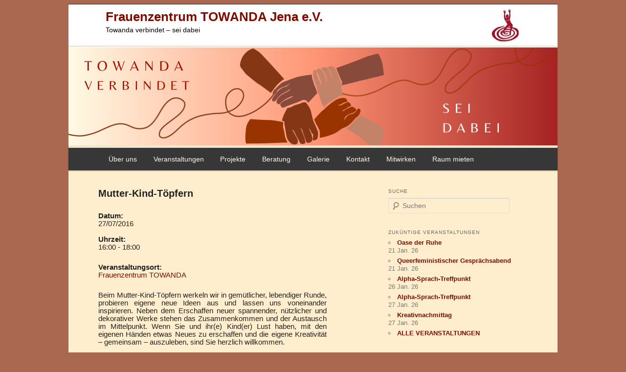

--- FILE ---
content_type: text/html; charset=UTF-8
request_url: https://www.frauenzentrum-jena.de/termine/mutter-kind-toepfern-41/
body_size: 23800
content:
<!DOCTYPE html>
<!--[if IE 6]>
<html id="ie6" lang="de">
<![endif]-->
<!--[if IE 7]>
<html id="ie7" lang="de">
<![endif]-->
<!--[if IE 8]>
<html id="ie8" lang="de">
<![endif]-->
<!--[if !(IE 6) | !(IE 7) | !(IE 8)  ]><!-->
<html lang="de">
<!--<![endif]-->
<head>
<meta charset="UTF-8" />
<meta name="viewport" content="width=device-width" />
<title>Mutter-Kind-Töpfern | Frauenzentrum TOWANDA Jena e.V.</title>

<link rel="stylesheet" type="text/css" media="all" href="https://www.frauenzentrum-jena.de/wp-content/themes/twentyeleven-child/style.css" />
<link rel="pingback" href="https://www.frauenzentrum-jena.de/xmlrpc.php" />
<!--[if lt IE 9]>
<script src="https://www.frauenzentrum-jena.de/wp-content/themes/twentyeleven/js/html5.js" type="text/javascript"></script>
<![endif]-->
<meta name='robots' content='max-image-preview:large' />
<link rel='dns-prefetch' href='//static.addtoany.com' />
<link rel="alternate" type="application/rss+xml" title="Frauenzentrum TOWANDA Jena e.V. &raquo; Feed" href="https://www.frauenzentrum-jena.de/feed/" />
<link rel="alternate" type="application/rss+xml" title="Frauenzentrum TOWANDA Jena e.V. &raquo; Kommentar-Feed" href="https://www.frauenzentrum-jena.de/comments/feed/" />
<script type="text/javascript">
/* <![CDATA[ */
window._wpemojiSettings = {"baseUrl":"https:\/\/s.w.org\/images\/core\/emoji\/15.0.3\/72x72\/","ext":".png","svgUrl":"https:\/\/s.w.org\/images\/core\/emoji\/15.0.3\/svg\/","svgExt":".svg","source":{"concatemoji":"https:\/\/www.frauenzentrum-jena.de\/wp-includes\/js\/wp-emoji-release.min.js?ver=6.6.4"}};
/*! This file is auto-generated */
!function(i,n){var o,s,e;function c(e){try{var t={supportTests:e,timestamp:(new Date).valueOf()};sessionStorage.setItem(o,JSON.stringify(t))}catch(e){}}function p(e,t,n){e.clearRect(0,0,e.canvas.width,e.canvas.height),e.fillText(t,0,0);var t=new Uint32Array(e.getImageData(0,0,e.canvas.width,e.canvas.height).data),r=(e.clearRect(0,0,e.canvas.width,e.canvas.height),e.fillText(n,0,0),new Uint32Array(e.getImageData(0,0,e.canvas.width,e.canvas.height).data));return t.every(function(e,t){return e===r[t]})}function u(e,t,n){switch(t){case"flag":return n(e,"\ud83c\udff3\ufe0f\u200d\u26a7\ufe0f","\ud83c\udff3\ufe0f\u200b\u26a7\ufe0f")?!1:!n(e,"\ud83c\uddfa\ud83c\uddf3","\ud83c\uddfa\u200b\ud83c\uddf3")&&!n(e,"\ud83c\udff4\udb40\udc67\udb40\udc62\udb40\udc65\udb40\udc6e\udb40\udc67\udb40\udc7f","\ud83c\udff4\u200b\udb40\udc67\u200b\udb40\udc62\u200b\udb40\udc65\u200b\udb40\udc6e\u200b\udb40\udc67\u200b\udb40\udc7f");case"emoji":return!n(e,"\ud83d\udc26\u200d\u2b1b","\ud83d\udc26\u200b\u2b1b")}return!1}function f(e,t,n){var r="undefined"!=typeof WorkerGlobalScope&&self instanceof WorkerGlobalScope?new OffscreenCanvas(300,150):i.createElement("canvas"),a=r.getContext("2d",{willReadFrequently:!0}),o=(a.textBaseline="top",a.font="600 32px Arial",{});return e.forEach(function(e){o[e]=t(a,e,n)}),o}function t(e){var t=i.createElement("script");t.src=e,t.defer=!0,i.head.appendChild(t)}"undefined"!=typeof Promise&&(o="wpEmojiSettingsSupports",s=["flag","emoji"],n.supports={everything:!0,everythingExceptFlag:!0},e=new Promise(function(e){i.addEventListener("DOMContentLoaded",e,{once:!0})}),new Promise(function(t){var n=function(){try{var e=JSON.parse(sessionStorage.getItem(o));if("object"==typeof e&&"number"==typeof e.timestamp&&(new Date).valueOf()<e.timestamp+604800&&"object"==typeof e.supportTests)return e.supportTests}catch(e){}return null}();if(!n){if("undefined"!=typeof Worker&&"undefined"!=typeof OffscreenCanvas&&"undefined"!=typeof URL&&URL.createObjectURL&&"undefined"!=typeof Blob)try{var e="postMessage("+f.toString()+"("+[JSON.stringify(s),u.toString(),p.toString()].join(",")+"));",r=new Blob([e],{type:"text/javascript"}),a=new Worker(URL.createObjectURL(r),{name:"wpTestEmojiSupports"});return void(a.onmessage=function(e){c(n=e.data),a.terminate(),t(n)})}catch(e){}c(n=f(s,u,p))}t(n)}).then(function(e){for(var t in e)n.supports[t]=e[t],n.supports.everything=n.supports.everything&&n.supports[t],"flag"!==t&&(n.supports.everythingExceptFlag=n.supports.everythingExceptFlag&&n.supports[t]);n.supports.everythingExceptFlag=n.supports.everythingExceptFlag&&!n.supports.flag,n.DOMReady=!1,n.readyCallback=function(){n.DOMReady=!0}}).then(function(){return e}).then(function(){var e;n.supports.everything||(n.readyCallback(),(e=n.source||{}).concatemoji?t(e.concatemoji):e.wpemoji&&e.twemoji&&(t(e.twemoji),t(e.wpemoji)))}))}((window,document),window._wpemojiSettings);
/* ]]> */
</script>
<link rel='stylesheet' id='moztheme2011-css' href='https://www.frauenzentrum-jena.de/wp-content/plugins/twenty-eleven-theme-extensions/moztheme2011.css?ver=6.6.4' type='text/css' media='all' />
<link rel='stylesheet' id='twb-open-sans-css' href='https://fonts.googleapis.com/css?family=Open+Sans%3A300%2C400%2C500%2C600%2C700%2C800&#038;display=swap&#038;ver=6.6.4' type='text/css' media='all' />
<link rel='stylesheet' id='twbbwg-global-css' href='https://www.frauenzentrum-jena.de/wp-content/plugins/photo-gallery/booster/assets/css/global.css?ver=1.0.0' type='text/css' media='all' />
<style id='wp-emoji-styles-inline-css' type='text/css'>

	img.wp-smiley, img.emoji {
		display: inline !important;
		border: none !important;
		box-shadow: none !important;
		height: 1em !important;
		width: 1em !important;
		margin: 0 0.07em !important;
		vertical-align: -0.1em !important;
		background: none !important;
		padding: 0 !important;
	}
</style>
<link rel='stylesheet' id='wp-block-library-css' href='https://www.frauenzentrum-jena.de/wp-includes/css/dist/block-library/style.min.css?ver=6.6.4' type='text/css' media='all' />
<style id='wp-block-library-theme-inline-css' type='text/css'>
.wp-block-audio :where(figcaption){color:#555;font-size:13px;text-align:center}.is-dark-theme .wp-block-audio :where(figcaption){color:#ffffffa6}.wp-block-audio{margin:0 0 1em}.wp-block-code{border:1px solid #ccc;border-radius:4px;font-family:Menlo,Consolas,monaco,monospace;padding:.8em 1em}.wp-block-embed :where(figcaption){color:#555;font-size:13px;text-align:center}.is-dark-theme .wp-block-embed :where(figcaption){color:#ffffffa6}.wp-block-embed{margin:0 0 1em}.blocks-gallery-caption{color:#555;font-size:13px;text-align:center}.is-dark-theme .blocks-gallery-caption{color:#ffffffa6}:root :where(.wp-block-image figcaption){color:#555;font-size:13px;text-align:center}.is-dark-theme :root :where(.wp-block-image figcaption){color:#ffffffa6}.wp-block-image{margin:0 0 1em}.wp-block-pullquote{border-bottom:4px solid;border-top:4px solid;color:currentColor;margin-bottom:1.75em}.wp-block-pullquote cite,.wp-block-pullquote footer,.wp-block-pullquote__citation{color:currentColor;font-size:.8125em;font-style:normal;text-transform:uppercase}.wp-block-quote{border-left:.25em solid;margin:0 0 1.75em;padding-left:1em}.wp-block-quote cite,.wp-block-quote footer{color:currentColor;font-size:.8125em;font-style:normal;position:relative}.wp-block-quote.has-text-align-right{border-left:none;border-right:.25em solid;padding-left:0;padding-right:1em}.wp-block-quote.has-text-align-center{border:none;padding-left:0}.wp-block-quote.is-large,.wp-block-quote.is-style-large,.wp-block-quote.is-style-plain{border:none}.wp-block-search .wp-block-search__label{font-weight:700}.wp-block-search__button{border:1px solid #ccc;padding:.375em .625em}:where(.wp-block-group.has-background){padding:1.25em 2.375em}.wp-block-separator.has-css-opacity{opacity:.4}.wp-block-separator{border:none;border-bottom:2px solid;margin-left:auto;margin-right:auto}.wp-block-separator.has-alpha-channel-opacity{opacity:1}.wp-block-separator:not(.is-style-wide):not(.is-style-dots){width:100px}.wp-block-separator.has-background:not(.is-style-dots){border-bottom:none;height:1px}.wp-block-separator.has-background:not(.is-style-wide):not(.is-style-dots){height:2px}.wp-block-table{margin:0 0 1em}.wp-block-table td,.wp-block-table th{word-break:normal}.wp-block-table :where(figcaption){color:#555;font-size:13px;text-align:center}.is-dark-theme .wp-block-table :where(figcaption){color:#ffffffa6}.wp-block-video :where(figcaption){color:#555;font-size:13px;text-align:center}.is-dark-theme .wp-block-video :where(figcaption){color:#ffffffa6}.wp-block-video{margin:0 0 1em}:root :where(.wp-block-template-part.has-background){margin-bottom:0;margin-top:0;padding:1.25em 2.375em}
</style>
<style id='classic-theme-styles-inline-css' type='text/css'>
/*! This file is auto-generated */
.wp-block-button__link{color:#fff;background-color:#32373c;border-radius:9999px;box-shadow:none;text-decoration:none;padding:calc(.667em + 2px) calc(1.333em + 2px);font-size:1.125em}.wp-block-file__button{background:#32373c;color:#fff;text-decoration:none}
</style>
<style id='global-styles-inline-css' type='text/css'>
:root{--wp--preset--aspect-ratio--square: 1;--wp--preset--aspect-ratio--4-3: 4/3;--wp--preset--aspect-ratio--3-4: 3/4;--wp--preset--aspect-ratio--3-2: 3/2;--wp--preset--aspect-ratio--2-3: 2/3;--wp--preset--aspect-ratio--16-9: 16/9;--wp--preset--aspect-ratio--9-16: 9/16;--wp--preset--color--black: #000;--wp--preset--color--cyan-bluish-gray: #abb8c3;--wp--preset--color--white: #fff;--wp--preset--color--pale-pink: #f78da7;--wp--preset--color--vivid-red: #cf2e2e;--wp--preset--color--luminous-vivid-orange: #ff6900;--wp--preset--color--luminous-vivid-amber: #fcb900;--wp--preset--color--light-green-cyan: #7bdcb5;--wp--preset--color--vivid-green-cyan: #00d084;--wp--preset--color--pale-cyan-blue: #8ed1fc;--wp--preset--color--vivid-cyan-blue: #0693e3;--wp--preset--color--vivid-purple: #9b51e0;--wp--preset--color--blue: #1982d1;--wp--preset--color--dark-gray: #373737;--wp--preset--color--medium-gray: #666;--wp--preset--color--light-gray: #e2e2e2;--wp--preset--gradient--vivid-cyan-blue-to-vivid-purple: linear-gradient(135deg,rgba(6,147,227,1) 0%,rgb(155,81,224) 100%);--wp--preset--gradient--light-green-cyan-to-vivid-green-cyan: linear-gradient(135deg,rgb(122,220,180) 0%,rgb(0,208,130) 100%);--wp--preset--gradient--luminous-vivid-amber-to-luminous-vivid-orange: linear-gradient(135deg,rgba(252,185,0,1) 0%,rgba(255,105,0,1) 100%);--wp--preset--gradient--luminous-vivid-orange-to-vivid-red: linear-gradient(135deg,rgba(255,105,0,1) 0%,rgb(207,46,46) 100%);--wp--preset--gradient--very-light-gray-to-cyan-bluish-gray: linear-gradient(135deg,rgb(238,238,238) 0%,rgb(169,184,195) 100%);--wp--preset--gradient--cool-to-warm-spectrum: linear-gradient(135deg,rgb(74,234,220) 0%,rgb(151,120,209) 20%,rgb(207,42,186) 40%,rgb(238,44,130) 60%,rgb(251,105,98) 80%,rgb(254,248,76) 100%);--wp--preset--gradient--blush-light-purple: linear-gradient(135deg,rgb(255,206,236) 0%,rgb(152,150,240) 100%);--wp--preset--gradient--blush-bordeaux: linear-gradient(135deg,rgb(254,205,165) 0%,rgb(254,45,45) 50%,rgb(107,0,62) 100%);--wp--preset--gradient--luminous-dusk: linear-gradient(135deg,rgb(255,203,112) 0%,rgb(199,81,192) 50%,rgb(65,88,208) 100%);--wp--preset--gradient--pale-ocean: linear-gradient(135deg,rgb(255,245,203) 0%,rgb(182,227,212) 50%,rgb(51,167,181) 100%);--wp--preset--gradient--electric-grass: linear-gradient(135deg,rgb(202,248,128) 0%,rgb(113,206,126) 100%);--wp--preset--gradient--midnight: linear-gradient(135deg,rgb(2,3,129) 0%,rgb(40,116,252) 100%);--wp--preset--font-size--small: 13px;--wp--preset--font-size--medium: 20px;--wp--preset--font-size--large: 36px;--wp--preset--font-size--x-large: 42px;--wp--preset--spacing--20: 0.44rem;--wp--preset--spacing--30: 0.67rem;--wp--preset--spacing--40: 1rem;--wp--preset--spacing--50: 1.5rem;--wp--preset--spacing--60: 2.25rem;--wp--preset--spacing--70: 3.38rem;--wp--preset--spacing--80: 5.06rem;--wp--preset--shadow--natural: 6px 6px 9px rgba(0, 0, 0, 0.2);--wp--preset--shadow--deep: 12px 12px 50px rgba(0, 0, 0, 0.4);--wp--preset--shadow--sharp: 6px 6px 0px rgba(0, 0, 0, 0.2);--wp--preset--shadow--outlined: 6px 6px 0px -3px rgba(255, 255, 255, 1), 6px 6px rgba(0, 0, 0, 1);--wp--preset--shadow--crisp: 6px 6px 0px rgba(0, 0, 0, 1);}:where(.is-layout-flex){gap: 0.5em;}:where(.is-layout-grid){gap: 0.5em;}body .is-layout-flex{display: flex;}.is-layout-flex{flex-wrap: wrap;align-items: center;}.is-layout-flex > :is(*, div){margin: 0;}body .is-layout-grid{display: grid;}.is-layout-grid > :is(*, div){margin: 0;}:where(.wp-block-columns.is-layout-flex){gap: 2em;}:where(.wp-block-columns.is-layout-grid){gap: 2em;}:where(.wp-block-post-template.is-layout-flex){gap: 1.25em;}:where(.wp-block-post-template.is-layout-grid){gap: 1.25em;}.has-black-color{color: var(--wp--preset--color--black) !important;}.has-cyan-bluish-gray-color{color: var(--wp--preset--color--cyan-bluish-gray) !important;}.has-white-color{color: var(--wp--preset--color--white) !important;}.has-pale-pink-color{color: var(--wp--preset--color--pale-pink) !important;}.has-vivid-red-color{color: var(--wp--preset--color--vivid-red) !important;}.has-luminous-vivid-orange-color{color: var(--wp--preset--color--luminous-vivid-orange) !important;}.has-luminous-vivid-amber-color{color: var(--wp--preset--color--luminous-vivid-amber) !important;}.has-light-green-cyan-color{color: var(--wp--preset--color--light-green-cyan) !important;}.has-vivid-green-cyan-color{color: var(--wp--preset--color--vivid-green-cyan) !important;}.has-pale-cyan-blue-color{color: var(--wp--preset--color--pale-cyan-blue) !important;}.has-vivid-cyan-blue-color{color: var(--wp--preset--color--vivid-cyan-blue) !important;}.has-vivid-purple-color{color: var(--wp--preset--color--vivid-purple) !important;}.has-black-background-color{background-color: var(--wp--preset--color--black) !important;}.has-cyan-bluish-gray-background-color{background-color: var(--wp--preset--color--cyan-bluish-gray) !important;}.has-white-background-color{background-color: var(--wp--preset--color--white) !important;}.has-pale-pink-background-color{background-color: var(--wp--preset--color--pale-pink) !important;}.has-vivid-red-background-color{background-color: var(--wp--preset--color--vivid-red) !important;}.has-luminous-vivid-orange-background-color{background-color: var(--wp--preset--color--luminous-vivid-orange) !important;}.has-luminous-vivid-amber-background-color{background-color: var(--wp--preset--color--luminous-vivid-amber) !important;}.has-light-green-cyan-background-color{background-color: var(--wp--preset--color--light-green-cyan) !important;}.has-vivid-green-cyan-background-color{background-color: var(--wp--preset--color--vivid-green-cyan) !important;}.has-pale-cyan-blue-background-color{background-color: var(--wp--preset--color--pale-cyan-blue) !important;}.has-vivid-cyan-blue-background-color{background-color: var(--wp--preset--color--vivid-cyan-blue) !important;}.has-vivid-purple-background-color{background-color: var(--wp--preset--color--vivid-purple) !important;}.has-black-border-color{border-color: var(--wp--preset--color--black) !important;}.has-cyan-bluish-gray-border-color{border-color: var(--wp--preset--color--cyan-bluish-gray) !important;}.has-white-border-color{border-color: var(--wp--preset--color--white) !important;}.has-pale-pink-border-color{border-color: var(--wp--preset--color--pale-pink) !important;}.has-vivid-red-border-color{border-color: var(--wp--preset--color--vivid-red) !important;}.has-luminous-vivid-orange-border-color{border-color: var(--wp--preset--color--luminous-vivid-orange) !important;}.has-luminous-vivid-amber-border-color{border-color: var(--wp--preset--color--luminous-vivid-amber) !important;}.has-light-green-cyan-border-color{border-color: var(--wp--preset--color--light-green-cyan) !important;}.has-vivid-green-cyan-border-color{border-color: var(--wp--preset--color--vivid-green-cyan) !important;}.has-pale-cyan-blue-border-color{border-color: var(--wp--preset--color--pale-cyan-blue) !important;}.has-vivid-cyan-blue-border-color{border-color: var(--wp--preset--color--vivid-cyan-blue) !important;}.has-vivid-purple-border-color{border-color: var(--wp--preset--color--vivid-purple) !important;}.has-vivid-cyan-blue-to-vivid-purple-gradient-background{background: var(--wp--preset--gradient--vivid-cyan-blue-to-vivid-purple) !important;}.has-light-green-cyan-to-vivid-green-cyan-gradient-background{background: var(--wp--preset--gradient--light-green-cyan-to-vivid-green-cyan) !important;}.has-luminous-vivid-amber-to-luminous-vivid-orange-gradient-background{background: var(--wp--preset--gradient--luminous-vivid-amber-to-luminous-vivid-orange) !important;}.has-luminous-vivid-orange-to-vivid-red-gradient-background{background: var(--wp--preset--gradient--luminous-vivid-orange-to-vivid-red) !important;}.has-very-light-gray-to-cyan-bluish-gray-gradient-background{background: var(--wp--preset--gradient--very-light-gray-to-cyan-bluish-gray) !important;}.has-cool-to-warm-spectrum-gradient-background{background: var(--wp--preset--gradient--cool-to-warm-spectrum) !important;}.has-blush-light-purple-gradient-background{background: var(--wp--preset--gradient--blush-light-purple) !important;}.has-blush-bordeaux-gradient-background{background: var(--wp--preset--gradient--blush-bordeaux) !important;}.has-luminous-dusk-gradient-background{background: var(--wp--preset--gradient--luminous-dusk) !important;}.has-pale-ocean-gradient-background{background: var(--wp--preset--gradient--pale-ocean) !important;}.has-electric-grass-gradient-background{background: var(--wp--preset--gradient--electric-grass) !important;}.has-midnight-gradient-background{background: var(--wp--preset--gradient--midnight) !important;}.has-small-font-size{font-size: var(--wp--preset--font-size--small) !important;}.has-medium-font-size{font-size: var(--wp--preset--font-size--medium) !important;}.has-large-font-size{font-size: var(--wp--preset--font-size--large) !important;}.has-x-large-font-size{font-size: var(--wp--preset--font-size--x-large) !important;}
:where(.wp-block-post-template.is-layout-flex){gap: 1.25em;}:where(.wp-block-post-template.is-layout-grid){gap: 1.25em;}
:where(.wp-block-columns.is-layout-flex){gap: 2em;}:where(.wp-block-columns.is-layout-grid){gap: 2em;}
:root :where(.wp-block-pullquote){font-size: 1.5em;line-height: 1.6;}
</style>
<link rel='stylesheet' id='events-manager-css' href='https://www.frauenzentrum-jena.de/wp-content/plugins/events-manager/includes/css/events-manager.min.css?ver=7.2.3.1' type='text/css' media='all' />
<style id='events-manager-inline-css' type='text/css'>
body .em { --font-family : inherit; --font-weight : inherit; --font-size : 1em; --line-height : inherit; }
</style>
<link rel='stylesheet' id='bwg_fonts-css' href='https://www.frauenzentrum-jena.de/wp-content/plugins/photo-gallery/css/bwg-fonts/fonts.css?ver=0.0.1' type='text/css' media='all' />
<link rel='stylesheet' id='sumoselect-css' href='https://www.frauenzentrum-jena.de/wp-content/plugins/photo-gallery/css/sumoselect.min.css?ver=3.4.6' type='text/css' media='all' />
<link rel='stylesheet' id='mCustomScrollbar-css' href='https://www.frauenzentrum-jena.de/wp-content/plugins/photo-gallery/css/jquery.mCustomScrollbar.min.css?ver=3.1.5' type='text/css' media='all' />
<link rel='stylesheet' id='bwg_frontend-css' href='https://www.frauenzentrum-jena.de/wp-content/plugins/photo-gallery/css/styles.min.css?ver=1.8.37' type='text/css' media='all' />
<link rel='stylesheet' id='twentyeleven-block-style-css' href='https://www.frauenzentrum-jena.de/wp-content/themes/twentyeleven/blocks.css?ver=20240703' type='text/css' media='all' />
<link rel='stylesheet' id='newsletter-css' href='https://www.frauenzentrum-jena.de/wp-content/plugins/newsletter/style.css?ver=9.1.1' type='text/css' media='all' />
<link rel='stylesheet' id='tablepress-default-css' href='https://www.frauenzentrum-jena.de/wp-content/tablepress-combined.min.css?ver=45' type='text/css' media='all' />
<link rel='stylesheet' id='addtoany-css' href='https://www.frauenzentrum-jena.de/wp-content/plugins/add-to-any/addtoany.min.css?ver=1.16' type='text/css' media='all' />
<script type="text/javascript" src="https://www.frauenzentrum-jena.de/wp-includes/js/jquery/jquery.min.js?ver=3.7.1" id="jquery-core-js"></script>
<script type="text/javascript" src="https://www.frauenzentrum-jena.de/wp-includes/js/jquery/jquery-migrate.min.js?ver=3.4.1" id="jquery-migrate-js"></script>
<script type="text/javascript" src="https://www.frauenzentrum-jena.de/wp-content/plugins/photo-gallery/booster/assets/js/circle-progress.js?ver=1.2.2" id="twbbwg-circle-js"></script>
<script type="text/javascript" id="twbbwg-global-js-extra">
/* <![CDATA[ */
var twb = {"nonce":"4c8483b889","ajax_url":"https:\/\/www.frauenzentrum-jena.de\/wp-admin\/admin-ajax.php","plugin_url":"https:\/\/www.frauenzentrum-jena.de\/wp-content\/plugins\/photo-gallery\/booster","href":"https:\/\/www.frauenzentrum-jena.de\/wp-admin\/admin.php?page=twbbwg_photo-gallery"};
var twb = {"nonce":"4c8483b889","ajax_url":"https:\/\/www.frauenzentrum-jena.de\/wp-admin\/admin-ajax.php","plugin_url":"https:\/\/www.frauenzentrum-jena.de\/wp-content\/plugins\/photo-gallery\/booster","href":"https:\/\/www.frauenzentrum-jena.de\/wp-admin\/admin.php?page=twbbwg_photo-gallery"};
/* ]]> */
</script>
<script type="text/javascript" src="https://www.frauenzentrum-jena.de/wp-content/plugins/photo-gallery/booster/assets/js/global.js?ver=1.0.0" id="twbbwg-global-js"></script>
<script type="text/javascript" id="addtoany-core-js-before">
/* <![CDATA[ */
window.a2a_config=window.a2a_config||{};a2a_config.callbacks=[];a2a_config.overlays=[];a2a_config.templates={};a2a_localize = {
	Share: "Teilen",
	Save: "Speichern",
	Subscribe: "Abonnieren",
	Email: "E-Mail",
	Bookmark: "Lesezeichen",
	ShowAll: "Alle anzeigen",
	ShowLess: "Weniger anzeigen",
	FindServices: "Dienst(e) suchen",
	FindAnyServiceToAddTo: "Um weitere Dienste ergänzen",
	PoweredBy: "Präsentiert von",
	ShareViaEmail: "Teilen via E-Mail",
	SubscribeViaEmail: "Via E-Mail abonnieren",
	BookmarkInYourBrowser: "Lesezeichen in deinem Browser",
	BookmarkInstructions: "Drücke Ctrl+D oder \u2318+D um diese Seite bei den Lesenzeichen zu speichern.",
	AddToYourFavorites: "Zu deinen Favoriten hinzufügen",
	SendFromWebOrProgram: "Senden von jeder E-Mail Adresse oder E-Mail-Programm",
	EmailProgram: "E-Mail-Programm",
	More: "Mehr&#8230;",
	ThanksForSharing: "Thanks for sharing!",
	ThanksForFollowing: "Thanks for following!"
};

a2a_config.color_main = "D7E5ED";a2a_config.color_border = "5b0900";a2a_config.color_link_text = "373737";a2a_config.color_link_text_hover = "ffffff";a2a_config.color_bg = "eee8cc";
/* ]]> */
</script>
<script type="text/javascript" defer src="https://static.addtoany.com/menu/page.js" id="addtoany-core-js"></script>
<script type="text/javascript" defer src="https://www.frauenzentrum-jena.de/wp-content/plugins/add-to-any/addtoany.min.js?ver=1.1" id="addtoany-jquery-js"></script>
<script type="text/javascript" src="https://www.frauenzentrum-jena.de/wp-includes/js/jquery/ui/core.min.js?ver=1.13.3" id="jquery-ui-core-js"></script>
<script type="text/javascript" src="https://www.frauenzentrum-jena.de/wp-includes/js/jquery/ui/mouse.min.js?ver=1.13.3" id="jquery-ui-mouse-js"></script>
<script type="text/javascript" src="https://www.frauenzentrum-jena.de/wp-includes/js/jquery/ui/sortable.min.js?ver=1.13.3" id="jquery-ui-sortable-js"></script>
<script type="text/javascript" src="https://www.frauenzentrum-jena.de/wp-includes/js/jquery/ui/datepicker.min.js?ver=1.13.3" id="jquery-ui-datepicker-js"></script>
<script type="text/javascript" id="jquery-ui-datepicker-js-after">
/* <![CDATA[ */
jQuery(function(jQuery){jQuery.datepicker.setDefaults({"closeText":"Schlie\u00dfen","currentText":"Heute","monthNames":["Januar","Februar","M\u00e4rz","April","Mai","Juni","Juli","August","September","Oktober","November","Dezember"],"monthNamesShort":["Jan.","Feb.","M\u00e4rz","Apr.","Mai","Juni","Juli","Aug.","Sep.","Okt.","Nov.","Dez."],"nextText":"Weiter","prevText":"Zur\u00fcck","dayNames":["Sonntag","Montag","Dienstag","Mittwoch","Donnerstag","Freitag","Samstag"],"dayNamesShort":["So.","Mo.","Di.","Mi.","Do.","Fr.","Sa."],"dayNamesMin":["S","M","D","M","D","F","S"],"dateFormat":"d. MM yy","firstDay":1,"isRTL":false});});
/* ]]> */
</script>
<script type="text/javascript" src="https://www.frauenzentrum-jena.de/wp-includes/js/jquery/ui/resizable.min.js?ver=1.13.3" id="jquery-ui-resizable-js"></script>
<script type="text/javascript" src="https://www.frauenzentrum-jena.de/wp-includes/js/jquery/ui/draggable.min.js?ver=1.13.3" id="jquery-ui-draggable-js"></script>
<script type="text/javascript" src="https://www.frauenzentrum-jena.de/wp-includes/js/jquery/ui/controlgroup.min.js?ver=1.13.3" id="jquery-ui-controlgroup-js"></script>
<script type="text/javascript" src="https://www.frauenzentrum-jena.de/wp-includes/js/jquery/ui/checkboxradio.min.js?ver=1.13.3" id="jquery-ui-checkboxradio-js"></script>
<script type="text/javascript" src="https://www.frauenzentrum-jena.de/wp-includes/js/jquery/ui/button.min.js?ver=1.13.3" id="jquery-ui-button-js"></script>
<script type="text/javascript" src="https://www.frauenzentrum-jena.de/wp-includes/js/jquery/ui/dialog.min.js?ver=1.13.3" id="jquery-ui-dialog-js"></script>
<script type="text/javascript" id="events-manager-js-extra">
/* <![CDATA[ */
var EM = {"ajaxurl":"https:\/\/www.frauenzentrum-jena.de\/wp-admin\/admin-ajax.php","locationajaxurl":"https:\/\/www.frauenzentrum-jena.de\/wp-admin\/admin-ajax.php?action=locations_search","firstDay":"1","locale":"de","dateFormat":"yy-mm-dd","ui_css":"https:\/\/www.frauenzentrum-jena.de\/wp-content\/plugins\/events-manager\/includes\/css\/jquery-ui\/build.min.css","show24hours":"1","is_ssl":"1","autocomplete_limit":"10","calendar":{"breakpoints":{"small":560,"medium":908,"large":false},"month_format":"F Y"},"phone":"","datepicker":{"format":"d.m.Y","locale":"de"},"search":{"breakpoints":{"small":650,"medium":850,"full":false}},"url":"https:\/\/www.frauenzentrum-jena.de\/wp-content\/plugins\/events-manager","assets":{"input.em-uploader":{"js":{"em-uploader":{"url":"https:\/\/www.frauenzentrum-jena.de\/wp-content\/plugins\/events-manager\/includes\/js\/em-uploader.js?v=7.2.3.1","event":"em_uploader_ready"}}},".em-event-editor":{"js":{"event-editor":{"url":"https:\/\/www.frauenzentrum-jena.de\/wp-content\/plugins\/events-manager\/includes\/js\/events-manager-event-editor.js?v=7.2.3.1","event":"em_event_editor_ready"}},"css":{"event-editor":"https:\/\/www.frauenzentrum-jena.de\/wp-content\/plugins\/events-manager\/includes\/css\/events-manager-event-editor.min.css?v=7.2.3.1"}},".em-recurrence-sets, .em-timezone":{"js":{"luxon":{"url":"luxon\/luxon.js?v=7.2.3.1","event":"em_luxon_ready"}}},".em-booking-form, #em-booking-form, .em-booking-recurring, .em-event-booking-form":{"js":{"em-bookings":{"url":"https:\/\/www.frauenzentrum-jena.de\/wp-content\/plugins\/events-manager\/includes\/js\/bookingsform.js?v=7.2.3.1","event":"em_booking_form_js_loaded"}}},"#em-opt-archetypes":{"js":{"archetypes":"https:\/\/www.frauenzentrum-jena.de\/wp-content\/plugins\/events-manager\/includes\/js\/admin-archetype-editor.js?v=7.2.3.1","archetypes_ms":"https:\/\/www.frauenzentrum-jena.de\/wp-content\/plugins\/events-manager\/includes\/js\/admin-archetypes.js?v=7.2.3.1","qs":"qs\/qs.js?v=7.2.3.1"}}},"cached":"","bookingInProgress":"Bitte warte, w\u00e4hrend die Buchung abgeschickt wird.","tickets_save":"Ticket speichern","bookingajaxurl":"https:\/\/www.frauenzentrum-jena.de\/wp-admin\/admin-ajax.php","bookings_export_save":"Buchungen exportieren","bookings_settings_save":"Einstellungen speichern","booking_delete":"Bist du dir sicher, dass du es l\u00f6schen m\u00f6chtest?","booking_offset":"30","bookings":{"submit_button":{"text":{"default":"Reservierung abschicken","free":"Reservierung abschicken","payment":"Reservierung abschicken","processing":"Processing ..."}},"update_listener":""},"bb_full":"Ausverkauft","bb_book":"Jetzt reservieren","bb_booking":"Reservierung ...","bb_booked":"Reservierung \u00fcbergeben","bb_error":"Reservierung Fehler. Nochmal versuchen?","bb_cancel":"Stornieren","bb_canceling":"Stornieren...","bb_cancelled":"Abgesagt","bb_cancel_error":"Stornierung Fehler. Nochmal versuchen?","txt_search":"","txt_searching":"Suche...","txt_loading":"Wird geladen\u00a0\u2026"};
/* ]]> */
</script>
<script type="text/javascript" src="https://www.frauenzentrum-jena.de/wp-content/plugins/events-manager/includes/js/events-manager.js?ver=7.2.3.1" id="events-manager-js"></script>
<script type="text/javascript" src="https://www.frauenzentrum-jena.de/wp-content/plugins/events-manager/includes/external/flatpickr/l10n/de.js?ver=7.2.3.1" id="em-flatpickr-localization-js"></script>
<script type="text/javascript" src="https://www.frauenzentrum-jena.de/wp-content/plugins/photo-gallery/js/jquery.sumoselect.min.js?ver=3.4.6" id="sumoselect-js"></script>
<script type="text/javascript" src="https://www.frauenzentrum-jena.de/wp-content/plugins/photo-gallery/js/tocca.min.js?ver=2.0.9" id="bwg_mobile-js"></script>
<script type="text/javascript" src="https://www.frauenzentrum-jena.de/wp-content/plugins/photo-gallery/js/jquery.mCustomScrollbar.concat.min.js?ver=3.1.5" id="mCustomScrollbar-js"></script>
<script type="text/javascript" src="https://www.frauenzentrum-jena.de/wp-content/plugins/photo-gallery/js/jquery.fullscreen.min.js?ver=0.6.0" id="jquery-fullscreen-js"></script>
<script type="text/javascript" id="bwg_frontend-js-extra">
/* <![CDATA[ */
var bwg_objectsL10n = {"bwg_field_required":"Feld ist erforderlich.","bwg_mail_validation":"Dies ist keine g\u00fcltige E-Mail-Adresse.","bwg_search_result":"Es gibt keine Bilder, die deiner Suche entsprechen.","bwg_select_tag":"Select Tag","bwg_order_by":"Order By","bwg_search":"Suchen","bwg_show_ecommerce":"Show Ecommerce","bwg_hide_ecommerce":"Hide Ecommerce","bwg_show_comments":"Kommentare anzeigen","bwg_hide_comments":"Kommentare ausblenden","bwg_restore":"Wiederherstellen","bwg_maximize":"Maximieren","bwg_fullscreen":"Vollbild","bwg_exit_fullscreen":"Vollbild verlassen","bwg_search_tag":"SEARCH...","bwg_tag_no_match":"No tags found","bwg_all_tags_selected":"All tags selected","bwg_tags_selected":"tags selected","play":"Wiedergeben","pause":"Pause","is_pro":"","bwg_play":"Wiedergeben","bwg_pause":"Pause","bwg_hide_info":"Info ausblenden","bwg_show_info":"Info anzeigen","bwg_hide_rating":"Hide rating","bwg_show_rating":"Show rating","ok":"Ok","cancel":"Cancel","select_all":"Select all","lazy_load":"0","lazy_loader":"https:\/\/www.frauenzentrum-jena.de\/wp-content\/plugins\/photo-gallery\/images\/ajax_loader.png","front_ajax":"0","bwg_tag_see_all":"see all tags","bwg_tag_see_less":"see less tags"};
/* ]]> */
</script>
<script type="text/javascript" src="https://www.frauenzentrum-jena.de/wp-content/plugins/photo-gallery/js/scripts.min.js?ver=1.8.37" id="bwg_frontend-js"></script>
<link rel="https://api.w.org/" href="https://www.frauenzentrum-jena.de/wp-json/" /><link rel="EditURI" type="application/rsd+xml" title="RSD" href="https://www.frauenzentrum-jena.de/xmlrpc.php?rsd" />
<meta name="generator" content="WordPress 6.6.4" />
<link rel="canonical" href="https://www.frauenzentrum-jena.de/termine/mutter-kind-toepfern-41/" />
<link rel='shortlink' href='https://www.frauenzentrum-jena.de/?p=6442' />
<link rel="alternate" title="oEmbed (JSON)" type="application/json+oembed" href="https://www.frauenzentrum-jena.de/wp-json/oembed/1.0/embed?url=https%3A%2F%2Fwww.frauenzentrum-jena.de%2Ftermine%2Fmutter-kind-toepfern-41%2F" />
<link rel="alternate" title="oEmbed (XML)" type="text/xml+oembed" href="https://www.frauenzentrum-jena.de/wp-json/oembed/1.0/embed?url=https%3A%2F%2Fwww.frauenzentrum-jena.de%2Ftermine%2Fmutter-kind-toepfern-41%2F&#038;format=xml" />
<style type="text/css">body{color:#222222}
.entry-title, .entry-title a{color:#222222}
.entry-meta{color:#666666}
#page{background-color:#feeecd}
body{background-color:#7a7a7a}
.widget_calendar #wp-calendar tfoot td, .widget_calendar #wp-calendar th, .entry-header .comments-link a, .entry-meta .edit-link a, .commentlist .edit-link a, pre{background-color:#f1f1f1}
#site-title a{color:#111}
#site-description{color:#7a7a7a}
#branding{background-color:#fff}
#access, #access ul ul a{background:#373737}
#access li:hover > a, #access a:focus, #access ul ul *:hover > a{background:#5b0900}
#access ul ul a{border-bottom-color:#5b0900}
#access a, #access li:hover > a, #access a:focus, #access ul ul a, #access ul ul *:hover > a{color:#fffbea}
</style>	<style>
		/* Link color */
		a,
		#site-title a:focus,
		#site-title a:hover,
		#site-title a:active,
		.entry-title a:hover,
		.entry-title a:focus,
		.entry-title a:active,
		.widget_twentyeleven_ephemera .comments-link a:hover,
		section.recent-posts .other-recent-posts a[rel="bookmark"]:hover,
		section.recent-posts .other-recent-posts .comments-link a:hover,
		.format-image footer.entry-meta a:hover,
		#site-generator a:hover {
			color: #7c0c00;
		}
		section.recent-posts .other-recent-posts .comments-link a:hover {
			border-color: #7c0c00;
		}
		article.feature-image.small .entry-summary p a:hover,
		.entry-header .comments-link a:hover,
		.entry-header .comments-link a:focus,
		.entry-header .comments-link a:active,
		.feature-slider a.active {
			background-color: #7c0c00;
		}
	</style>
			<style type="text/css" id="twentyeleven-header-css">
				#site-title a,
		#site-description {
			color: #7c0c00;
		}
		</style>
		<style type="text/css" id="custom-background-css">
body.custom-background { background-color: #aa6850; }
</style>
			<style type="text/css" id="wp-custom-css">
			body .em.pixelbones { 
	--font-family: "Helvetica Neue", Helvetica, Arial, sans-serif; 
	--font-weight: normal; 
	--line-height: 16px;
	--accent-color: #7c0c00;
}
		</style>
		</head>

<body class="event-template-default single single-event postid-6442 custom-background wp-embed-responsive two-column right-sidebar moz-sidebar-adjust moz-widget-list-adjust">
<div id="page" class="hfeed">
	<header id="branding" role="banner">
			<hgroup>
				<h1 id="site-title"><span><a href="https://www.frauenzentrum-jena.de/" title="Frauenzentrum TOWANDA Jena e.V." rel="home">Frauenzentrum TOWANDA Jena e.V.</a></span></h1>
				<h2 id="site-description">Towanda verbindet &#8211; sei dabei</h2>
			</hgroup>

						<a href="https://www.frauenzentrum-jena.de/">
									<img src="https://www.frauenzentrum-jena.de/wp-content/uploads/cropped-Header-Website-Finalversion1.png" width="1000" height="200" 
					title="FrauenFreiheit" />
					
							</a>
			
										
			<nav id="access" role="navigation">
				<h3 class="assistive-text">Hauptmenü</h3>
								<div class="skip-link"><a class="assistive-text" href="#content" title="Zum primären Inhalt springen">Zum primären Inhalt springen</a></div>
				<div class="skip-link"><a class="assistive-text" href="#secondary" title="Zum sekundären Inhalt springen">Zum sekundären Inhalt springen</a></div>
								<div class="menu-towanda-container"><ul id="menu-towanda" class="menu"><li id="menu-item-771" class="menu-item menu-item-type-post_type menu-item-object-page menu-item-has-children menu-item-771"><a href="https://www.frauenzentrum-jena.de/uber-uns/">Über uns</a>
<ul class="sub-menu">
	<li id="menu-item-238" class="menu-item menu-item-type-post_type menu-item-object-page menu-item-238"><a href="https://www.frauenzentrum-jena.de/uber-uns/die-towandas/">Die TOWANDAs</a></li>
	<li id="menu-item-239" class="menu-item menu-item-type-post_type menu-item-object-page menu-item-239"><a href="https://www.frauenzentrum-jena.de/uber-uns/geschichte/">Geschichte</a></li>
	<li id="menu-item-241" class="menu-item menu-item-type-post_type menu-item-object-page menu-item-241"><a href="https://www.frauenzentrum-jena.de/uber-uns/schwerpunkte-zielgruppen/">Unser Auftrag</a></li>
	<li id="menu-item-554" class="menu-item menu-item-type-post_type menu-item-object-page menu-item-554"><a href="https://www.frauenzentrum-jena.de/uber-uns/leitbild/">Unser Leitbild</a></li>
	<li id="menu-item-484" class="menu-item menu-item-type-post_type menu-item-object-page menu-item-484"><a href="https://www.frauenzentrum-jena.de/uber-uns/philosophie-leitbild/">13 Grundsätze</a></li>
</ul>
</li>
<li id="menu-item-256" class="menu-item menu-item-type-post_type menu-item-object-page menu-item-has-children menu-item-256"><a href="https://www.frauenzentrum-jena.de/veranstaltungen-3/">Veranstaltungen</a>
<ul class="sub-menu">
	<li id="menu-item-1081" class="menu-item menu-item-type-post_type menu-item-object-page menu-item-1081"><a href="https://www.frauenzentrum-jena.de/veranstaltungen-3/einzelveranstaltungen/">Einzelveranstaltungen</a></li>
	<li id="menu-item-308" class="menu-item menu-item-type-post_type menu-item-object-page menu-item-308"><a href="https://www.frauenzentrum-jena.de/veranstaltungen-3/kommunikation/">Kommunikation</a></li>
	<li id="menu-item-4706" class="menu-item menu-item-type-post_type menu-item-object-page menu-item-4706"><a href="https://www.frauenzentrum-jena.de/veranstaltungen-3/selbststaerkung-frauenwissen/">Selbststärkung / Frauenwissen</a></li>
	<li id="menu-item-257" class="menu-item menu-item-type-post_type menu-item-object-page menu-item-257"><a href="https://www.frauenzentrum-jena.de/veranstaltungen-3/bewegung-wohlbefinden/">Bewegung / Wohlbefinden</a></li>
	<li id="menu-item-309" class="menu-item menu-item-type-post_type menu-item-object-page menu-item-309"><a href="https://www.frauenzentrum-jena.de/veranstaltungen-3/kreativitat/">Kreativität</a></li>
	<li id="menu-item-5662" class="menu-item menu-item-type-post_type menu-item-object-page menu-item-5662"><a href="https://www.frauenzentrum-jena.de/veranstaltungen-3/allgemeine-hinweise-zu-den-veranstaltungen/">Allgemeine Hinweise</a></li>
</ul>
</li>
<li id="menu-item-250" class="menu-item menu-item-type-post_type menu-item-object-page menu-item-has-children menu-item-250"><a href="https://www.frauenzentrum-jena.de/projekte-und-aktionen/">Projekte</a>
<ul class="sub-menu">
	<li id="menu-item-13917" class="menu-item menu-item-type-post_type menu-item-object-page menu-item-13917"><a href="https://www.frauenzentrum-jena.de/migration-ist-weiblich/">&#8222;Migration ist weiblich&#8220;</a></li>
	<li id="menu-item-13916" class="menu-item menu-item-type-post_type menu-item-object-page menu-item-13916"><a href="https://www.frauenzentrum-jena.de/frauenleben-frauenwirken/">Frauenleben – Frauenwirken</a></li>
	<li id="menu-item-7669" class="menu-item menu-item-type-post_type menu-item-object-page menu-item-7669"><a href="https://www.frauenzentrum-jena.de/veranstaltungen-3/einzelveranstaltungen/friedliche-gesellschaften-stellen-sich-vor/">Kongress und Fest 2017</a></li>
	<li id="menu-item-251" class="menu-item menu-item-type-post_type menu-item-object-page menu-item-251"><a href="https://www.frauenzentrum-jena.de/projekte-und-aktionen/frauenbank/">Frauenbank</a></li>
	<li id="menu-item-3468" class="menu-item menu-item-type-post_type menu-item-object-page menu-item-3468"><a href="https://www.frauenzentrum-jena.de/projekte-und-aktionen/frauenstrasennamen-in-jena/">Frauenstraßennamen</a></li>
	<li id="menu-item-252" class="menu-item menu-item-type-post_type menu-item-object-page menu-item-252"><a href="https://www.frauenzentrum-jena.de/projekte-und-aktionen/frauenbibliothek/">Frauen-Fach-Bibliothek</a></li>
	<li id="menu-item-253" class="menu-item menu-item-type-post_type menu-item-object-page menu-item-253"><a href="https://www.frauenzentrum-jena.de/projekte-und-aktionen/frauentag/">Internationaler FrauenKampftag</a></li>
	<li id="menu-item-254" class="menu-item menu-item-type-post_type menu-item-object-page menu-item-254"><a href="https://www.frauenzentrum-jena.de/projekte-und-aktionen/one-billion-rising/">One Billion Rising</a></li>
	<li id="menu-item-255" class="menu-item menu-item-type-post_type menu-item-object-page menu-item-255"><a href="https://www.frauenzentrum-jena.de/projekte-und-aktionen/towanda-geburtstage/">Towanda-Geburtstag</a></li>
	<li id="menu-item-780" class="menu-item menu-item-type-post_type menu-item-object-page menu-item-780"><a href="https://www.frauenzentrum-jena.de/projekte-und-aktionen/zukunftswerkstatt/">Zukunftswerkstatt</a></li>
	<li id="menu-item-16442" class="menu-item menu-item-type-post_type menu-item-object-post menu-item-16442"><a href="https://www.frauenzentrum-jena.de/?p=16429">5. progesund Frauenlauf</a></li>
</ul>
</li>
<li id="menu-item-243" class="menu-item menu-item-type-post_type menu-item-object-page menu-item-has-children menu-item-243"><a href="https://www.frauenzentrum-jena.de/beratung-2/">Beratung</a>
<ul class="sub-menu">
	<li id="menu-item-245" class="menu-item menu-item-type-post_type menu-item-object-page menu-item-245"><a href="https://www.frauenzentrum-jena.de/beratung-2/psychosoziale-beratung-2/">Frauenparteiliche psychosoziale Beratung</a></li>
	<li id="menu-item-9634" class="menu-item menu-item-type-post_type menu-item-object-page menu-item-9634"><a href="https://www.frauenzentrum-jena.de/beratung-2/sozialberatung-fuer-frauen/">Sozialberatung</a></li>
	<li id="menu-item-18988" class="menu-item menu-item-type-post_type menu-item-object-page menu-item-18988"><a href="https://www.frauenzentrum-jena.de/gruppe-fuer-betroffene-von-psychischer-gewalt-in-der-partnerschaft/">Gruppe für Betroffene von psychischer Gewalt in der Partnerschaft</a></li>
</ul>
</li>
<li id="menu-item-11548" class="menu-item menu-item-type-post_type menu-item-object-page menu-item-has-children menu-item-11548"><a href="https://www.frauenzentrum-jena.de/galerie-2017/">Galerie</a>
<ul class="sub-menu">
	<li id="menu-item-13813" class="menu-item menu-item-type-post_type menu-item-object-page menu-item-13813"><a href="https://www.frauenzentrum-jena.de/galerie-2020/">Galerie 2020</a></li>
	<li id="menu-item-13812" class="menu-item menu-item-type-post_type menu-item-object-page menu-item-13812"><a href="https://www.frauenzentrum-jena.de/galerie-2019/">Galerie 2019</a></li>
	<li id="menu-item-13811" class="menu-item menu-item-type-post_type menu-item-object-page menu-item-13811"><a href="https://www.frauenzentrum-jena.de/galerie-2018-2/">Galerie 2018</a></li>
	<li id="menu-item-11539" class="menu-item menu-item-type-post_type menu-item-object-page menu-item-11539"><a href="https://www.frauenzentrum-jena.de/galerie-2017/">Galerie 2017</a></li>
	<li id="menu-item-11538" class="menu-item menu-item-type-post_type menu-item-object-page menu-item-11538"><a href="https://www.frauenzentrum-jena.de/galerie-2016/">Galerie 2016</a></li>
	<li id="menu-item-11537" class="menu-item menu-item-type-post_type menu-item-object-page menu-item-11537"><a href="https://www.frauenzentrum-jena.de/galerie-2015/">Galerie 2015</a></li>
	<li id="menu-item-11536" class="menu-item menu-item-type-post_type menu-item-object-page menu-item-11536"><a href="https://www.frauenzentrum-jena.de/galerie-2014/">Galerie 2014</a></li>
	<li id="menu-item-11535" class="menu-item menu-item-type-post_type menu-item-object-page menu-item-11535"><a href="https://www.frauenzentrum-jena.de/galerie-archiv/">Galerie-Archiv</a></li>
</ul>
</li>
<li id="menu-item-249" class="menu-item menu-item-type-post_type menu-item-object-page menu-item-249"><a href="https://www.frauenzentrum-jena.de/kontakt/">Kontakt</a></li>
<li id="menu-item-3033" class="menu-item menu-item-type-post_type menu-item-object-page menu-item-3033"><a href="https://www.frauenzentrum-jena.de/mitmachen/">Mitwirken</a></li>
<li id="menu-item-12821" class="menu-item menu-item-type-post_type menu-item-object-page menu-item-12821"><a href="https://www.frauenzentrum-jena.de/raum-mieten/">Raum mieten</a></li>
</ul></div>			</nav><!-- #access -->
	</header><!-- #branding -->


	<div id="main">

		<div id="primary">
			<div id="content" role="main">

				
					
<article id="post-6442" class="post-6442 event type-event status-publish hentry event-categories-kreativitaet">
	<header class="entry-header">
		<h1 class="entry-title">Mutter-Kind-Töpfern</h1>
	</header><!-- .entry-header -->

	<div class="entry-content">
		<div class="em em-view-container" id="em-view-6" data-view="event">
	<div class="em pixelbones em-item em-item-single em-event em-event-single em-event-1715 " id="em-event-6" data-view-id="6">
		<div style="float:right; margin:0px 0px 15px 15px;"></div>
<p>
	<strong>Datum:</strong><br/>
	 27/07/2016<br/><br/>
       <strong>Uhrzeit:</strong><br/>
       16:00 - 18:00<br/>
</p>

<p>
	<strong>Veranstaltungsort:</strong><br/>
	<a href="https://www.frauenzentrum-jena.de/locations/frauenzentrum-towanda-7/">Frauenzentrum TOWANDA</a>
</p>

<p style="text-align: justify;">Beim Mutter-Kind-Töpfern werkeln wir in gemütlicher, lebendiger Runde, probieren eigene neue Ideen aus und lassen uns voneinander inspirieren. Neben dem Erschaffen neuer spannender, nützlicher und dekorativer Werke stehen das Zusammenkommen und der Austausch im Mittelpunkt. Wenn Sie und ihr(e) Kind(er) Lust haben, mit den eigenen Händen etwas Neues zu erschaffen und die eigene Kreativität – gemeinsam – auszuleben, sind Sie herzlich willkommen.</p>
<p>Mehr Informationen finden Sie <a title="Mutter-Kind-Töpfern" href="https://www.frauenzentrum-jena.de/?page_id=859">hier</a></p>

<p>
	<strong>Kategorie:</strong>
		<ul class="event-categories">
					<li><a href="https://www.frauenzentrum-jena.de/termine/kategorie/kreativitaet/">Kreativität</a></li>
			</ul>
	
</p>
<br style="clear:both" />
	</div>
</div>
	<div class="addtoany_share_save_container addtoany_content addtoany_content_bottom"><div class="a2a_kit a2a_kit_size_16 addtoany_list" data-a2a-url="https://www.frauenzentrum-jena.de/termine/mutter-kind-toepfern-41/" data-a2a-title="Mutter-Kind-Töpfern"><a class="a2a_dd addtoany_share_save addtoany_share" href="https://www.addtoany.com/share"><img src="https://www.frauenzentrum-jena.de/wp-content/uploads/images.jpg" alt="Share"></a></div></div>			</div><!-- .entry-content -->
	<footer class="entry-meta">
			</footer><!-- .entry-meta -->
</article><!-- #post-6442 -->

						<div id="comments">
	
	
	
	
</div><!-- #comments -->

				
			</div><!-- #content -->
		</div><!-- #primary -->

		<div id="secondary" class="widget-area" role="complementary">
			<aside id="search-2" class="widget widget_search"><h3 class="widget-title">Suche</h3>	<form method="get" id="searchform" action="https://www.frauenzentrum-jena.de/">
		<label for="s" class="assistive-text">Suchen</label>
		<input type="text" class="field" name="s" id="s" placeholder="Suchen" />
		<input type="submit" class="submit" name="submit" id="searchsubmit" value="Suchen" />
	</form>
</aside><aside id="em_widget-8" class="widget widget_em_widget"><h3 class="widget-title">Zuküntige Veranstaltungen</h3><div class="em pixelbones em-list-widget em-events-widget"><ul><li><a href="https://www.frauenzentrum-jena.de/termine/oase-der-ruhe-257/">Oase der Ruhe</a> <br />21 Jan. 26</li><li><a href="https://www.frauenzentrum-jena.de/termine/queerfeministischer-gespraechsabend-45/">Queerfeministischer Gesprächsabend</a> <br />21 Jan. 26</li><li><a href="https://www.frauenzentrum-jena.de/termine/alpha-sprach-treffpunkt-61/">Alpha-Sprach-Treffpunkt</a> <br />26 Jan. 26</li><li><a href="https://www.frauenzentrum-jena.de/termine/alpha-sprach-treffpunkt-100/">Alpha-Sprach-Treffpunkt</a> <br />27 Jan. 26</li><li><a href="https://www.frauenzentrum-jena.de/termine/kreativnachmittag-17/">Kreativnachmittag</a> <br />27 Jan. 26</li><li class="all-events-link"><a href="https://www.frauenzentrum-jena.de/termine/" title="ALLE VERANSTALTUNGEN">ALLE VERANSTALTUNGEN</a></li></ul></div></aside><aside id="block-5" class="widget widget_block">
<div class="wp-block-group"><div class="wp-block-group__inner-container is-layout-flow wp-block-group-is-layout-flow">
<div class="wp-block-columns is-layout-flex wp-container-core-columns-is-layout-2 wp-block-columns-is-layout-flex">
<div class="wp-block-column is-layout-flow wp-block-column-is-layout-flow" style="flex-basis:100%">
<div class="wp-block-columns is-layout-flex wp-container-core-columns-is-layout-1 wp-block-columns-is-layout-flex">
<div class="wp-block-column is-layout-flow wp-block-column-is-layout-flow" style="flex-basis:100%"><div class="widget widget_em_calendar"><h2 class="widgettitle">Veranstaltungskalender</h2>		<div class="em em-view-container" id="em-view-1689471760" data-view="calendar">
			<div class="em pixelbones em-calendar preview-modal responsive-dateclick-modal size-small this-month" data-scope="all" data-preview-tooltips-trigger="" id="em-calendar-1689471760" data-view-id="1689471760" data-view-type="calendar" data-month="01" data-year="2026" data-timezone="">
	<section class="em-cal-nav em-cal-nav-normal">
			<div class="month input">
					<form action="" method="get">
				<input type="month" class="em-month-picker" value="2026-01" data-month-value="Januar 2026">
				<span class="toggle"></span>
			</form>
			</div>
			<div class="month-nav input">
		<a class="em-calnav em-calnav-prev" href="/termine/mutter-kind-toepfern-41/?mo=12&#038;yr=2025" data-disabled="0" >
			<svg viewBox="0 0 15 15" xmlns="http://www.w3.org/2000/svg"><path d="M10 14L3 7.5L10 1" stroke="#555" stroke-linecap="square"></path></svg>
		</a>
					<a href="" class="em-calnav-today button button-secondary size-large size-medium is-today" >
				Heute			</a>
				<a class="em-calnav em-calnav-next" href="/termine/mutter-kind-toepfern-41/?mo=2&#038;yr=2026" data-disabled="0" >
			<svg viewBox="0 0 15 15" xmlns="http://www.w3.org/2000/svg"><path d="M5 14L12 7.5L5 1" stroke="#555" stroke-linecap="square"></path></svg>
		</a>
	</div>
	</section><section class="em-cal-head em-cal-week-days em-cal-days size-large">
			<div class="em-cal-day em-cal-col-0">Mo.</div>
				<div class="em-cal-day em-cal-col-1">Di.</div>
				<div class="em-cal-day em-cal-col-2">Mi.</div>
				<div class="em-cal-day em-cal-col-3">Do.</div>
				<div class="em-cal-day em-cal-col-4">Fr.</div>
				<div class="em-cal-day em-cal-col-5">Sa.</div>
				<div class="em-cal-day em-cal-col-6">So.</div>
		</section>
<section class="em-cal-head em-cal-week-days em-cal-days size-small size-medium">
			<div class="em-cal-day em-cal-col-0">M</div>
				<div class="em-cal-day em-cal-col-1">D</div>
				<div class="em-cal-day em-cal-col-2">M</div>
				<div class="em-cal-day em-cal-col-3">D</div>
				<div class="em-cal-day em-cal-col-4">F</div>
				<div class="em-cal-day em-cal-col-5">S</div>
				<div class="em-cal-day em-cal-col-6">S</div>
		</section><section class="em-cal-body em-cal-days event-style-pill even-aspect">
			<div class="eventless-pre em-cal-day em-cal-col-1">
							<div class="em-cal-day-date">
					<span>29</span>
				</div>
					</div>
				<div class="eventless-pre em-cal-day em-cal-col-2">
							<div class="em-cal-day-date">
					<span>30</span>
				</div>
					</div>
				<div class="eventless-pre em-cal-day em-cal-col-3">
							<div class="em-cal-day-date">
					<span>31</span>
				</div>
					</div>
				<div class="eventless em-cal-day em-cal-col-4">
							<div class="em-cal-day-date">
					<span>1</span>
				</div>
					</div>
				<div class="eventless em-cal-day em-cal-col-5">
							<div class="em-cal-day-date">
					<span>2</span>
				</div>
					</div>
				<div class="eventless em-cal-day em-cal-col-6">
							<div class="em-cal-day-date">
					<span>3</span>
				</div>
					</div>
				<div class="eventless em-cal-day em-cal-col-7">
							<div class="em-cal-day-date">
					<span>4</span>
				</div>
					</div>
				<div class="eventless em-cal-day em-cal-col-1">
							<div class="em-cal-day-date">
					<span>5</span>
				</div>
					</div>
				<div class="eventless em-cal-day em-cal-col-2">
							<div class="em-cal-day-date">
					<span>6</span>
				</div>
					</div>
				<div class="eventful eventful em-cal-day em-cal-col-3">
							<div class="em-cal-day-date colored" data-date="2026-01-07" data-timestamp="1767744000" >
					<a href="https://www.frauenzentrum-jena.de/termine/2026-01-07/?event_archetype=event" title="Oase der Ruhe, Interkulturelles Frauencafè">7</a>
									</div>
										<div class="em-cal-event" style="--event-background-color:#a8d144;;--event-border-color:#a8d144;;--event-color:#fff;" data-event-url="https://www.frauenzentrum-jena.de/termine/oase-der-ruhe-256/" data-event-id="5953">
							<div>12:00 PM - <a href="https://www.frauenzentrum-jena.de/termine/oase-der-ruhe-256/">Oase der Ruhe</a></div>
						</div>
												<div class="em-cal-event" style="--event-background-color:#a8d144;;--event-border-color:#a8d144;;--event-color:#fff;" data-event-url="https://www.frauenzentrum-jena.de/termine/interkulturelles-frauencafe-6/" data-event-id="5960">
							<div>2:00 PM - <a href="https://www.frauenzentrum-jena.de/termine/interkulturelles-frauencafe-6/">Interkulturelles Frauencafè</a></div>
						</div>
											<span class="date-day-colors" data-colors="[&quot;#a8d144&quot;,&quot;#a8d144&quot;]"></span>
												
					</div>
				<div class="eventless em-cal-day em-cal-col-4">
							<div class="em-cal-day-date">
					<span>8</span>
				</div>
					</div>
				<div class="eventless em-cal-day em-cal-col-5">
							<div class="em-cal-day-date">
					<span>9</span>
				</div>
					</div>
				<div class="eventful eventful em-cal-day em-cal-col-6">
							<div class="em-cal-day-date colored" data-date="2026-01-10" data-timestamp="1768003200" >
					<a href="https://www.frauenzentrum-jena.de/termine/2026-01-10/?event_archetype=event" title="Zukunftswerkstatt 2026">10</a>
									</div>
										<div class="em-cal-event" style="--event-background-color:#a8d144;;--event-border-color:#a8d144;;--event-color:#fff;" data-event-url="https://www.frauenzentrum-jena.de/termine/zukunftswerkstatt-2026/" data-event-id="5949">
							<div>10:00 AM - <a href="https://www.frauenzentrum-jena.de/termine/zukunftswerkstatt-2026/">Zukunftswerkstatt 2026</a></div>
						</div>
											<span class="date-day-colors" data-colors="[&quot;#a8d144&quot;]"></span>
												
					</div>
				<div class="eventless em-cal-day em-cal-col-7">
							<div class="em-cal-day-date">
					<span>11</span>
				</div>
					</div>
				<div class="eventful eventful em-cal-day em-cal-col-1">
							<div class="em-cal-day-date colored" data-date="2026-01-12" data-timestamp="1768176000" >
					<a href="https://www.frauenzentrum-jena.de/termine/2026-01-12/?event_archetype=event" title="Alpha-Sprach-Treffpunkt">12</a>
									</div>
										<div class="em-cal-event" style="--event-background-color:#a8d144;;--event-border-color:#a8d144;;--event-color:#fff;" data-event-url="https://www.frauenzentrum-jena.de/termine/alpha-sprach-treffpunkt-58/" data-event-id="5971">
							<div>9:00 AM - <a href="https://www.frauenzentrum-jena.de/termine/alpha-sprach-treffpunkt-58/">Alpha-Sprach-Treffpunkt</a></div>
						</div>
											<span class="date-day-colors" data-colors="[&quot;#a8d144&quot;]"></span>
												
					</div>
				<div class="eventful eventful em-cal-day em-cal-col-2">
							<div class="em-cal-day-date colored" data-date="2026-01-13" data-timestamp="1768262400" >
					<a href="https://www.frauenzentrum-jena.de/termine/2026-01-13/?event_archetype=event" title="Alpha-Sprach-Treffpunkt, Freies Kreisbildmalen – Zeit für Dich und Deine Kreativität">13</a>
									</div>
										<div class="em-cal-event" style="--event-background-color:#a8d144;;--event-border-color:#a8d144;;--event-color:#fff;" data-event-url="https://www.frauenzentrum-jena.de/termine/alpha-sprach-treffpunkt-59/" data-event-id="5972">
							<div>10:00 AM - <a href="https://www.frauenzentrum-jena.de/termine/alpha-sprach-treffpunkt-59/">Alpha-Sprach-Treffpunkt</a></div>
						</div>
												<div class="em-cal-event" style="--event-background-color:#a8d144;;--event-border-color:#a8d144;;--event-color:#fff;" data-event-url="https://www.frauenzentrum-jena.de/termine/freies-kreisbildmalen-zeit-fuer-dich-und-deine-kreativitaet/" data-event-id="5955">
							<div>4:00 PM - <a href="https://www.frauenzentrum-jena.de/termine/freies-kreisbildmalen-zeit-fuer-dich-und-deine-kreativitaet/">Freies Kreisbildmalen – Zeit für Dich und Deine Kreativität</a></div>
						</div>
											<span class="date-day-colors" data-colors="[&quot;#a8d144&quot;,&quot;#a8d144&quot;]"></span>
												
					</div>
				<div class="eventful eventful em-cal-day em-cal-col-3">
							<div class="em-cal-day-date colored" data-date="2026-01-14" data-timestamp="1768348800" >
					<a href="https://www.frauenzentrum-jena.de/termine/2026-01-14/?event_archetype=event" title="Ehrenamtstreff">14</a>
									</div>
										<div class="em-cal-event" style="--event-background-color:#a8d144;;--event-border-color:#a8d144;;--event-color:#fff;" data-event-url="https://www.frauenzentrum-jena.de/termine/ehrenamtstreff/" data-event-id="5958">
							<div>4:00 PM - <a href="https://www.frauenzentrum-jena.de/termine/ehrenamtstreff/">Ehrenamtstreff</a></div>
						</div>
											<span class="date-day-colors" data-colors="[&quot;#a8d144&quot;]"></span>
												
					</div>
				<div class="eventful eventful em-cal-day em-cal-col-4">
							<div class="em-cal-day-date colored" data-date="2026-01-15" data-timestamp="1768435200" >
					<a href="https://www.frauenzentrum-jena.de/termine/2026-01-15/?event_archetype=event" title="Frag die Juristin! Offene Fragestunde">15</a>
									</div>
										<div class="em-cal-event" style="--event-background-color:#a8d144;;--event-border-color:#a8d144;;--event-color:#fff;" data-event-url="https://www.frauenzentrum-jena.de/termine/frag-die-juristin-offene-fragestunde-3/" data-event-id="5957">
							<div>5:00 PM - <a href="https://www.frauenzentrum-jena.de/termine/frag-die-juristin-offene-fragestunde-3/">Frag die Juristin! Offene Fragestunde</a></div>
						</div>
											<span class="date-day-colors" data-colors="[&quot;#a8d144&quot;]"></span>
												
					</div>
				<div class="eventful eventful em-cal-day em-cal-col-5">
							<div class="em-cal-day-date colored" data-date="2026-01-16" data-timestamp="1768521600" >
					<a href="https://www.frauenzentrum-jena.de/termine/2026-01-16/?event_archetype=event" title="Tanz der Entfaltung">16</a>
									</div>
										<div class="em-cal-event" style="--event-background-color:#a8d144;;--event-border-color:#a8d144;;--event-color:#fff;" data-event-url="https://www.frauenzentrum-jena.de/termine/tanz-der-entfaltung-113/" data-event-id="5952">
							<div>6:30 PM - <a href="https://www.frauenzentrum-jena.de/termine/tanz-der-entfaltung-113/">Tanz der Entfaltung</a></div>
						</div>
											<span class="date-day-colors" data-colors="[&quot;#a8d144&quot;]"></span>
												
					</div>
				<div class="eventless em-cal-day em-cal-col-6">
							<div class="em-cal-day-date">
					<span>17</span>
				</div>
					</div>
				<div class="eventful eventful em-cal-day em-cal-col-7">
							<div class="em-cal-day-date colored" data-date="2026-01-18" data-timestamp="1768694400" >
					<a href="https://www.frauenzentrum-jena.de/termine/2026-01-18/?event_archetype=event" title="Malkurs &#8222;Sonnenaufgang im Winter&#8220;, Ausrichtung und Orientierung für 2026 Mich selbst wichtig nehmen">18</a>
									</div>
										<div class="em-cal-event" style="--event-background-color:#a8d144;;--event-border-color:#a8d144;;--event-color:#fff;" data-event-url="https://www.frauenzentrum-jena.de/termine/malkurs-sonnenaufgang-im-winter/" data-event-id="5944">
							<div>10:00 AM - <a href="https://www.frauenzentrum-jena.de/termine/malkurs-sonnenaufgang-im-winter/">Malkurs &quot;Sonnenaufgang im Winter&quot;</a></div>
						</div>
												<div class="em-cal-event" style="--event-background-color:#a8d144;;--event-border-color:#a8d144;;--event-color:#fff;" data-event-url="https://www.frauenzentrum-jena.de/termine/ausrichtung-und-orientierung-fuer-2026-mich-selbst-wichtig-nehmen/" data-event-id="5967">
							<div>10:00 AM - <a href="https://www.frauenzentrum-jena.de/termine/ausrichtung-und-orientierung-fuer-2026-mich-selbst-wichtig-nehmen/">Ausrichtung und Orientierung für 2026 Mich selbst wichtig nehmen</a></div>
						</div>
											<span class="date-day-colors" data-colors="[&quot;#a8d144&quot;,&quot;#a8d144&quot;]"></span>
												
					</div>
				<div class="eventful eventful em-cal-day em-cal-col-1">
							<div class="em-cal-day-date colored" data-date="2026-01-19" data-timestamp="1768780800" >
					<a href="https://www.frauenzentrum-jena.de/termine/2026-01-19/?event_archetype=event" title="Alpha-Sprach-Treffpunkt">19</a>
									</div>
										<div class="em-cal-event" style="--event-background-color:#a8d144;;--event-border-color:#a8d144;;--event-color:#fff;" data-event-url="https://www.frauenzentrum-jena.de/termine/alpha-sprach-treffpunkt-60/" data-event-id="5974">
							<div>9:00 AM - <a href="https://www.frauenzentrum-jena.de/termine/alpha-sprach-treffpunkt-60/">Alpha-Sprach-Treffpunkt</a></div>
						</div>
											<span class="date-day-colors" data-colors="[&quot;#a8d144&quot;]"></span>
												
					</div>
				<div class="eventful eventful em-cal-day em-cal-col-2">
							<div class="em-cal-day-date colored" data-date="2026-01-20" data-timestamp="1768867200" >
					<a href="https://www.frauenzentrum-jena.de/termine/2026-01-20/?event_archetype=event" title="Alpha-Sprach-Treffpunkt, Selbstfürsorge für pflegende Angehörige, Singkreis">20</a>
									</div>
										<div class="em-cal-event" style="--event-background-color:#a8d144;;--event-border-color:#a8d144;;--event-color:#fff;" data-event-url="https://www.frauenzentrum-jena.de/termine/alpha-sprach-treffpunkt-99/" data-event-id="6016">
							<div>10:00 AM - <a href="https://www.frauenzentrum-jena.de/termine/alpha-sprach-treffpunkt-99/">Alpha-Sprach-Treffpunkt</a></div>
						</div>
												<div class="em-cal-event" style="--event-background-color:#a8d144;;--event-border-color:#a8d144;;--event-color:#fff;" data-event-url="https://www.frauenzentrum-jena.de/termine/selbstfuersorge-fuer-pflegende-angehoerige-20/" data-event-id="5965">
							<div>4:00 PM - <a href="https://www.frauenzentrum-jena.de/termine/selbstfuersorge-fuer-pflegende-angehoerige-20/">Selbstfürsorge für pflegende Angehörige</a></div>
						</div>
												<div class="em-cal-event" style="--event-background-color:#a8d144;;--event-border-color:#a8d144;;--event-color:#fff;" data-event-url="https://www.frauenzentrum-jena.de/termine/singkreis-35/" data-event-id="5959">
							<div>6:00 PM - <a href="https://www.frauenzentrum-jena.de/termine/singkreis-35/">Singkreis</a></div>
						</div>
											<span class="date-day-colors" data-colors="[&quot;#a8d144&quot;,&quot;#a8d144&quot;,&quot;#a8d144&quot;]"></span>
												
					</div>
				<div class="eventful eventful-today em-cal-day em-cal-col-3">
							<div class="em-cal-day-date colored" data-date="2026-01-21" data-timestamp="1768953600" >
					<a href="https://www.frauenzentrum-jena.de/termine/2026-01-21/?event_archetype=event" title="Oase der Ruhe, Queerfeministischer Gesprächsabend">21</a>
									</div>
										<div class="em-cal-event" style="--event-background-color:#a8d144;;--event-border-color:#a8d144;;--event-color:#fff;" data-event-url="https://www.frauenzentrum-jena.de/termine/oase-der-ruhe-257/" data-event-id="5954">
							<div>12:00 PM - <a href="https://www.frauenzentrum-jena.de/termine/oase-der-ruhe-257/">Oase der Ruhe</a></div>
						</div>
												<div class="em-cal-event" style="--event-background-color:#a8d144;;--event-border-color:#a8d144;;--event-color:#fff;" data-event-url="https://www.frauenzentrum-jena.de/termine/queerfeministischer-gespraechsabend-45/" data-event-id="5956">
							<div>6:00 PM - <a href="https://www.frauenzentrum-jena.de/termine/queerfeministischer-gespraechsabend-45/">Queerfeministischer Gesprächsabend</a></div>
						</div>
											<span class="date-day-colors" data-colors="[&quot;#a8d144&quot;,&quot;#a8d144&quot;]"></span>
												
					</div>
				<div class="eventless em-cal-day em-cal-col-4">
							<div class="em-cal-day-date">
					<span>22</span>
				</div>
					</div>
				<div class="eventless em-cal-day em-cal-col-5">
							<div class="em-cal-day-date">
					<span>23</span>
				</div>
					</div>
				<div class="eventless em-cal-day em-cal-col-6">
							<div class="em-cal-day-date">
					<span>24</span>
				</div>
					</div>
				<div class="eventless em-cal-day em-cal-col-7">
							<div class="em-cal-day-date">
					<span>25</span>
				</div>
					</div>
				<div class="eventful eventful em-cal-day em-cal-col-1">
							<div class="em-cal-day-date colored" data-date="2026-01-26" data-timestamp="1769385600" >
					<a href="https://www.frauenzentrum-jena.de/termine/2026-01-26/?event_archetype=event" title="Alpha-Sprach-Treffpunkt">26</a>
									</div>
										<div class="em-cal-event" style="--event-background-color:#a8d144;;--event-border-color:#a8d144;;--event-color:#fff;" data-event-url="https://www.frauenzentrum-jena.de/termine/alpha-sprach-treffpunkt-61/" data-event-id="5975">
							<div>9:00 AM - <a href="https://www.frauenzentrum-jena.de/termine/alpha-sprach-treffpunkt-61/">Alpha-Sprach-Treffpunkt</a></div>
						</div>
											<span class="date-day-colors" data-colors="[&quot;#a8d144&quot;]"></span>
												
					</div>
				<div class="eventful eventful em-cal-day em-cal-col-2">
							<div class="em-cal-day-date colored" data-date="2026-01-27" data-timestamp="1769472000" >
					<a href="https://www.frauenzentrum-jena.de/termine/2026-01-27/?event_archetype=event" title="Alpha-Sprach-Treffpunkt, Kreativnachmittag">27</a>
									</div>
										<div class="em-cal-event" style="--event-background-color:#a8d144;;--event-border-color:#a8d144;;--event-color:#fff;" data-event-url="https://www.frauenzentrum-jena.de/termine/alpha-sprach-treffpunkt-100/" data-event-id="6017">
							<div>10:00 AM - <a href="https://www.frauenzentrum-jena.de/termine/alpha-sprach-treffpunkt-100/">Alpha-Sprach-Treffpunkt</a></div>
						</div>
												<div class="em-cal-event" style="--event-background-color:#a8d144;;--event-border-color:#a8d144;;--event-color:#fff;" data-event-url="https://www.frauenzentrum-jena.de/termine/kreativnachmittag-17/" data-event-id="5962">
							<div>4:30 PM - <a href="https://www.frauenzentrum-jena.de/termine/kreativnachmittag-17/">Kreativnachmittag</a></div>
						</div>
											<span class="date-day-colors" data-colors="[&quot;#a8d144&quot;,&quot;#a8d144&quot;]"></span>
												
					</div>
				<div class="eventless em-cal-day em-cal-col-3">
							<div class="em-cal-day-date">
					<span>28</span>
				</div>
					</div>
				<div class="eventless em-cal-day em-cal-col-4">
							<div class="em-cal-day-date">
					<span>29</span>
				</div>
					</div>
				<div class="eventless em-cal-day em-cal-col-5">
							<div class="em-cal-day-date">
					<span>30</span>
				</div>
					</div>
				<div class="eventful eventful em-cal-day em-cal-col-6">
							<div class="em-cal-day-date colored" data-date="2026-01-31" data-timestamp="1769817600" >
					<a href="https://www.frauenzentrum-jena.de/termine/2026-01-31/?event_archetype=event" title="Ausrichtung &#038; Orientierung für 2026: Mich selbst wichtig nehmen">31</a>
									</div>
										<div class="em-cal-event" style="--event-background-color:#a8d144;;--event-border-color:#a8d144;;--event-color:#fff;" data-event-url="https://www.frauenzentrum-jena.de/termine/ausrichtung-orientierung-fuer-2026-mich-selbst-wichtig-nehmen/" data-event-id="5936">
							<div>10:00 AM - <a href="https://www.frauenzentrum-jena.de/termine/ausrichtung-orientierung-fuer-2026-mich-selbst-wichtig-nehmen/">Ausrichtung &amp; Orientierung für 2026: Mich selbst wichtig nehmen</a></div>
						</div>
											<span class="date-day-colors" data-colors="[&quot;#a8d144&quot;]"></span>
												
					</div>
				<div class="eventless-post em-cal-day em-cal-col-7">
							<div class="em-cal-day-date">
					<span>1</span>
				</div>
					</div>
		</section><section class="em-cal-events-content" id="em-cal-events-content-1689471760">
								<div class="em pixelbones em-calendar-preview em-modal em-cal-event-content" data-event-id="5953" data-parent="em-cal-events-content-1689471760">
	<div class="em-modal-popup">
		<header>
			<a class="em-close-modal"></a><!-- close modal -->
			<div class="em-modal-title">
				<a href="https://www.frauenzentrum-jena.de/termine/oase-der-ruhe-256/">Oase der Ruhe</a>			</div>
		</header>
		<div class="em-modal-content">
			<div class="em pixelbones em-calendar-preview em-list em-events-list">
	<div class="em-event em-item" style="--default-border:#a8d144;">
		<div class="em-item-image has-placeholder">
			
			
			<div class="em-item-image-placeholder">
				<div class="date">
					<span class="day">07</span>
					<span class="month">Jan.</span>
				</div>
			</div>
			
		</div>
		<div class="em-item-info">
			<div class="em-event-meta em-item-meta">
				<div class="em-item-meta-line em-event-date em-event-meta-datetime">
					<span class="em-icon-calendar em-icon"></span>
					07/01/2026    
				</div>
				<div class="em-item-meta-line em-event-time em-event-meta-datetime">
					<span class="em-icon-clock em-icon"></span>
					12:00 - 13:00
				</div>
				
				
				<div class="em-item-meta-line em-event-location">
					<span class="em-icon-location em-icon"></span>
					<a href="https://www.frauenzentrum-jena.de/locations/frauenzentrum-towanda-7/">Frauenzentrum TOWANDA</a>
				</div>
				
				
				
				<div class="em-item-meta-line em-item-taxonomy em-event-categories">
					<span class="em-icon-category em-icon"></span>
					<div>	<ul class="event-categories">
					<li><a href="https://www.frauenzentrum-jena.de/termine/kategorie/bewegung-wohlbefinden-2/">Bewegung / Wohlbefinden</a></li>
					<li><a href="https://www.frauenzentrum-jena.de/termine/kategorie/selbststaerkung/">Selbststärkung / Frauenwissen</a></li>
			</ul>
	</div>
				</div>
				
				
			</div>
			<div class="em-item-desc">
				Entspannt, erfrischt und gut gelaunt durch den Tag! Einfache und angenehme Entspannungsübungen, Meditationen, Phantasiereisen und / oder Elemente aus Yoga, Pilates und Körperarbeit. &nbsp; Mehr [...]
			</div>
			<div class="em-item-actions input">
				<a class="em-item-read-more button" href="https://www.frauenzentrum-jena.de/termine/oase-der-ruhe-256/">Weitere Informationen</a>
				
			</div>
		</div>
	</div>
</div>		</div><!-- content -->
	
	</div><!-- modal -->
</div>					<div class="em pixelbones em-calendar-preview em-modal em-cal-event-content" data-event-id="5960" data-parent="em-cal-events-content-1689471760">
	<div class="em-modal-popup">
		<header>
			<a class="em-close-modal"></a><!-- close modal -->
			<div class="em-modal-title">
				<a href="https://www.frauenzentrum-jena.de/termine/interkulturelles-frauencafe-6/">Interkulturelles Frauencafè</a>			</div>
		</header>
		<div class="em-modal-content">
			<div class="em pixelbones em-calendar-preview em-list em-events-list">
	<div class="em-event em-item" style="--default-border:#a8d144;">
		<div class="em-item-image has-placeholder">
			
			
			<div class="em-item-image-placeholder">
				<div class="date">
					<span class="day">07</span>
					<span class="month">Jan.</span>
				</div>
			</div>
			
		</div>
		<div class="em-item-info">
			<div class="em-event-meta em-item-meta">
				<div class="em-item-meta-line em-event-date em-event-meta-datetime">
					<span class="em-icon-calendar em-icon"></span>
					07/01/2026    
				</div>
				<div class="em-item-meta-line em-event-time em-event-meta-datetime">
					<span class="em-icon-clock em-icon"></span>
					14:00 - 16:00
				</div>
				
				
				
				
				
			</div>
			<div class="em-item-desc">
				
			</div>
			<div class="em-item-actions input">
				<a class="em-item-read-more button" href="https://www.frauenzentrum-jena.de/termine/interkulturelles-frauencafe-6/">Weitere Informationen</a>
				
			</div>
		</div>
	</div>
</div>		</div><!-- content -->
	
	</div><!-- modal -->
</div>					<div class="em pixelbones em-calendar-preview em-modal em-cal-event-content" data-event-id="5949" data-parent="em-cal-events-content-1689471760">
	<div class="em-modal-popup">
		<header>
			<a class="em-close-modal"></a><!-- close modal -->
			<div class="em-modal-title">
				<a href="https://www.frauenzentrum-jena.de/termine/zukunftswerkstatt-2026/">Zukunftswerkstatt 2026</a>			</div>
		</header>
		<div class="em-modal-content">
			<div class="em pixelbones em-calendar-preview em-list em-events-list">
	<div class="em-event em-item" style="--default-border:#a8d144;">
		<div class="em-item-image has-placeholder">
			
			
			<div class="em-item-image-placeholder">
				<div class="date">
					<span class="day">10</span>
					<span class="month">Jan.</span>
				</div>
			</div>
			
		</div>
		<div class="em-item-info">
			<div class="em-event-meta em-item-meta">
				<div class="em-item-meta-line em-event-date em-event-meta-datetime">
					<span class="em-icon-calendar em-icon"></span>
					10/01/2026    
				</div>
				<div class="em-item-meta-line em-event-time em-event-meta-datetime">
					<span class="em-icon-clock em-icon"></span>
					10:00 - 16:00
				</div>
				
				
				
				
				<div class="em-item-meta-line em-item-taxonomy em-event-categories">
					<span class="em-icon-category em-icon"></span>
					<div>	<ul class="event-categories">
					<li><a href="https://www.frauenzentrum-jena.de/termine/kategorie/einzelveranstaltung/">Einzelveranstaltungen</a></li>
			</ul>
	</div>
				</div>
				
				
			</div>
			<div class="em-item-desc">
				Wir laden euch am 10.01.2026 von 10 bis 16 Uhr dazu ein, wieder einmal einen Blick in die Zukunft unseres Frauenzentrums TOWANDA Jena e.V. zu [...]
			</div>
			<div class="em-item-actions input">
				<a class="em-item-read-more button" href="https://www.frauenzentrum-jena.de/termine/zukunftswerkstatt-2026/">Weitere Informationen</a>
				
			</div>
		</div>
	</div>
</div>		</div><!-- content -->
	
	</div><!-- modal -->
</div>					<div class="em pixelbones em-calendar-preview em-modal em-cal-event-content" data-event-id="5971" data-parent="em-cal-events-content-1689471760">
	<div class="em-modal-popup">
		<header>
			<a class="em-close-modal"></a><!-- close modal -->
			<div class="em-modal-title">
				<a href="https://www.frauenzentrum-jena.de/termine/alpha-sprach-treffpunkt-58/">Alpha-Sprach-Treffpunkt</a>			</div>
		</header>
		<div class="em-modal-content">
			<div class="em pixelbones em-calendar-preview em-list em-events-list">
	<div class="em-event em-item" style="--default-border:#a8d144;">
		<div class="em-item-image has-placeholder">
			
			
			<div class="em-item-image-placeholder">
				<div class="date">
					<span class="day">12</span>
					<span class="month">Jan.</span>
				</div>
			</div>
			
		</div>
		<div class="em-item-info">
			<div class="em-event-meta em-item-meta">
				<div class="em-item-meta-line em-event-date em-event-meta-datetime">
					<span class="em-icon-calendar em-icon"></span>
					12/01/2026    
				</div>
				<div class="em-item-meta-line em-event-time em-event-meta-datetime">
					<span class="em-icon-clock em-icon"></span>
					09:00 - 11:00
				</div>
				
				
				
				
				<div class="em-item-meta-line em-item-taxonomy em-event-categories">
					<span class="em-icon-category em-icon"></span>
					<div>	<ul class="event-categories">
					<li><a href="https://www.frauenzentrum-jena.de/termine/kategorie/kommunikation/">Kommunikation</a></li>
			</ul>
	</div>
				</div>
				
				
			</div>
			<div class="em-item-desc">
				
			</div>
			<div class="em-item-actions input">
				<a class="em-item-read-more button" href="https://www.frauenzentrum-jena.de/termine/alpha-sprach-treffpunkt-58/">Weitere Informationen</a>
				
			</div>
		</div>
	</div>
</div>		</div><!-- content -->
	
	</div><!-- modal -->
</div>					<div class="em pixelbones em-calendar-preview em-modal em-cal-event-content" data-event-id="5972" data-parent="em-cal-events-content-1689471760">
	<div class="em-modal-popup">
		<header>
			<a class="em-close-modal"></a><!-- close modal -->
			<div class="em-modal-title">
				<a href="https://www.frauenzentrum-jena.de/termine/alpha-sprach-treffpunkt-59/">Alpha-Sprach-Treffpunkt</a>			</div>
		</header>
		<div class="em-modal-content">
			<div class="em pixelbones em-calendar-preview em-list em-events-list">
	<div class="em-event em-item" style="--default-border:#a8d144;">
		<div class="em-item-image has-placeholder">
			
			
			<div class="em-item-image-placeholder">
				<div class="date">
					<span class="day">13</span>
					<span class="month">Jan.</span>
				</div>
			</div>
			
		</div>
		<div class="em-item-info">
			<div class="em-event-meta em-item-meta">
				<div class="em-item-meta-line em-event-date em-event-meta-datetime">
					<span class="em-icon-calendar em-icon"></span>
					13/01/2026    
				</div>
				<div class="em-item-meta-line em-event-time em-event-meta-datetime">
					<span class="em-icon-clock em-icon"></span>
					10:00 - 12:00
				</div>
				
				
				
				
				<div class="em-item-meta-line em-item-taxonomy em-event-categories">
					<span class="em-icon-category em-icon"></span>
					<div>	<ul class="event-categories">
					<li><a href="https://www.frauenzentrum-jena.de/termine/kategorie/kommunikation/">Kommunikation</a></li>
			</ul>
	</div>
				</div>
				
				
			</div>
			<div class="em-item-desc">
				
			</div>
			<div class="em-item-actions input">
				<a class="em-item-read-more button" href="https://www.frauenzentrum-jena.de/termine/alpha-sprach-treffpunkt-59/">Weitere Informationen</a>
				
			</div>
		</div>
	</div>
</div>		</div><!-- content -->
	
	</div><!-- modal -->
</div>					<div class="em pixelbones em-calendar-preview em-modal em-cal-event-content" data-event-id="5955" data-parent="em-cal-events-content-1689471760">
	<div class="em-modal-popup">
		<header>
			<a class="em-close-modal"></a><!-- close modal -->
			<div class="em-modal-title">
				<a href="https://www.frauenzentrum-jena.de/termine/freies-kreisbildmalen-zeit-fuer-dich-und-deine-kreativitaet/">Freies Kreisbildmalen – Zeit für Dich und Deine Kreativität</a>			</div>
		</header>
		<div class="em-modal-content">
			<div class="em pixelbones em-calendar-preview em-list em-events-list">
	<div class="em-event em-item" style="--default-border:#a8d144;">
		<div class="em-item-image has-placeholder">
			
			
			<div class="em-item-image-placeholder">
				<div class="date">
					<span class="day">13</span>
					<span class="month">Jan.</span>
				</div>
			</div>
			
		</div>
		<div class="em-item-info">
			<div class="em-event-meta em-item-meta">
				<div class="em-item-meta-line em-event-date em-event-meta-datetime">
					<span class="em-icon-calendar em-icon"></span>
					13/01/2026    
				</div>
				<div class="em-item-meta-line em-event-time em-event-meta-datetime">
					<span class="em-icon-clock em-icon"></span>
					16:00 - 18:30
				</div>
				
				
				
				
				<div class="em-item-meta-line em-item-taxonomy em-event-categories">
					<span class="em-icon-category em-icon"></span>
					<div>	<ul class="event-categories">
					<li><a href="https://www.frauenzentrum-jena.de/termine/kategorie/kreativitaet/">Kreativität</a></li>
			</ul>
	</div>
				</div>
				
				
			</div>
			<div class="em-item-desc">
				Freies Kreisbildmalen – eine kleine Auszeit für Dich Tauche ein in Farben und freies Gestalten – ohne Vorgaben, ohne Bewertung. In ruhiger Atmosphäre malst Du [...]
			</div>
			<div class="em-item-actions input">
				<a class="em-item-read-more button" href="https://www.frauenzentrum-jena.de/termine/freies-kreisbildmalen-zeit-fuer-dich-und-deine-kreativitaet/">Weitere Informationen</a>
				
			</div>
		</div>
	</div>
</div>		</div><!-- content -->
	
	</div><!-- modal -->
</div>					<div class="em pixelbones em-calendar-preview em-modal em-cal-event-content" data-event-id="5958" data-parent="em-cal-events-content-1689471760">
	<div class="em-modal-popup">
		<header>
			<a class="em-close-modal"></a><!-- close modal -->
			<div class="em-modal-title">
				<a href="https://www.frauenzentrum-jena.de/termine/ehrenamtstreff/">Ehrenamtstreff</a>			</div>
		</header>
		<div class="em-modal-content">
			<div class="em pixelbones em-calendar-preview em-list em-events-list">
	<div class="em-event em-item" style="--default-border:#a8d144;">
		<div class="em-item-image has-placeholder">
			
			
			<div class="em-item-image-placeholder">
				<div class="date">
					<span class="day">14</span>
					<span class="month">Jan.</span>
				</div>
			</div>
			
		</div>
		<div class="em-item-info">
			<div class="em-event-meta em-item-meta">
				<div class="em-item-meta-line em-event-date em-event-meta-datetime">
					<span class="em-icon-calendar em-icon"></span>
					14/01/2026    
				</div>
				<div class="em-item-meta-line em-event-time em-event-meta-datetime">
					<span class="em-icon-clock em-icon"></span>
					16:00 - 17:00
				</div>
				
				
				
				
				
			</div>
			<div class="em-item-desc">
				
			</div>
			<div class="em-item-actions input">
				<a class="em-item-read-more button" href="https://www.frauenzentrum-jena.de/termine/ehrenamtstreff/">Weitere Informationen</a>
				
			</div>
		</div>
	</div>
</div>		</div><!-- content -->
	
	</div><!-- modal -->
</div>					<div class="em pixelbones em-calendar-preview em-modal em-cal-event-content" data-event-id="5957" data-parent="em-cal-events-content-1689471760">
	<div class="em-modal-popup">
		<header>
			<a class="em-close-modal"></a><!-- close modal -->
			<div class="em-modal-title">
				<a href="https://www.frauenzentrum-jena.de/termine/frag-die-juristin-offene-fragestunde-3/">Frag die Juristin! Offene Fragestunde</a>			</div>
		</header>
		<div class="em-modal-content">
			<div class="em pixelbones em-calendar-preview em-list em-events-list">
	<div class="em-event em-item" style="--default-border:#a8d144;">
		<div class="em-item-image has-placeholder">
			
			
			<div class="em-item-image-placeholder">
				<div class="date">
					<span class="day">15</span>
					<span class="month">Jan.</span>
				</div>
			</div>
			
		</div>
		<div class="em-item-info">
			<div class="em-event-meta em-item-meta">
				<div class="em-item-meta-line em-event-date em-event-meta-datetime">
					<span class="em-icon-calendar em-icon"></span>
					15/01/2026    
				</div>
				<div class="em-item-meta-line em-event-time em-event-meta-datetime">
					<span class="em-icon-clock em-icon"></span>
					17:00 - 18:30
				</div>
				
				
				
				
				
			</div>
			<div class="em-item-desc">
				
			</div>
			<div class="em-item-actions input">
				<a class="em-item-read-more button" href="https://www.frauenzentrum-jena.de/termine/frag-die-juristin-offene-fragestunde-3/">Weitere Informationen</a>
				
			</div>
		</div>
	</div>
</div>		</div><!-- content -->
	
	</div><!-- modal -->
</div>					<div class="em pixelbones em-calendar-preview em-modal em-cal-event-content" data-event-id="5952" data-parent="em-cal-events-content-1689471760">
	<div class="em-modal-popup">
		<header>
			<a class="em-close-modal"></a><!-- close modal -->
			<div class="em-modal-title">
				<a href="https://www.frauenzentrum-jena.de/termine/tanz-der-entfaltung-113/">Tanz der Entfaltung</a>			</div>
		</header>
		<div class="em-modal-content">
			<div class="em pixelbones em-calendar-preview em-list em-events-list">
	<div class="em-event em-item" style="--default-border:#a8d144;">
		<div class="em-item-image has-placeholder">
			
			
			<div class="em-item-image-placeholder">
				<div class="date">
					<span class="day">16</span>
					<span class="month">Jan.</span>
				</div>
			</div>
			
		</div>
		<div class="em-item-info">
			<div class="em-event-meta em-item-meta">
				<div class="em-item-meta-line em-event-date em-event-meta-datetime">
					<span class="em-icon-calendar em-icon"></span>
					16/01/2026    
				</div>
				<div class="em-item-meta-line em-event-time em-event-meta-datetime">
					<span class="em-icon-clock em-icon"></span>
					18:30 - 20:30
				</div>
				
				
				
				
				<div class="em-item-meta-line em-item-taxonomy em-event-categories">
					<span class="em-icon-category em-icon"></span>
					<div>	<ul class="event-categories">
					<li><a href="https://www.frauenzentrum-jena.de/termine/kategorie/bewegung-wohlbefinden-2/">Bewegung / Wohlbefinden</a></li>
					<li><a href="https://www.frauenzentrum-jena.de/termine/kategorie/selbststaerkung/">Selbststärkung / Frauenwissen</a></li>
			</ul>
	</div>
				</div>
				
				
			</div>
			<div class="em-item-desc">
				&nbsp; Donnerstag,&nbsp;11.12.25&nbsp;&nbsp;/&nbsp;18:30&nbsp;Uhr&nbsp;–&nbsp;ca.&nbsp;20:30&nbsp;Uhr Thema: „Und jedem Anfang wohnt ein Zauber inne. Teil 1 – Loslassen“ Freitag, 16.01.26 / 18:30 Uhr – ca. 20:30 Uhr Thema: „Und [...]
			</div>
			<div class="em-item-actions input">
				<a class="em-item-read-more button" href="https://www.frauenzentrum-jena.de/termine/tanz-der-entfaltung-113/">Weitere Informationen</a>
				
			</div>
		</div>
	</div>
</div>		</div><!-- content -->
	
	</div><!-- modal -->
</div>					<div class="em pixelbones em-calendar-preview em-modal em-cal-event-content" data-event-id="5944" data-parent="em-cal-events-content-1689471760">
	<div class="em-modal-popup">
		<header>
			<a class="em-close-modal"></a><!-- close modal -->
			<div class="em-modal-title">
				<a href="https://www.frauenzentrum-jena.de/termine/malkurs-sonnenaufgang-im-winter/">Malkurs &quot;Sonnenaufgang im Winter&quot;</a>			</div>
		</header>
		<div class="em-modal-content">
			<div class="em pixelbones em-calendar-preview em-list em-events-list">
	<div class="em-event em-item" style="--default-border:#a8d144;">
		<div class="em-item-image has-placeholder">
			
			
			<div class="em-item-image-placeholder">
				<div class="date">
					<span class="day">18</span>
					<span class="month">Jan.</span>
				</div>
			</div>
			
		</div>
		<div class="em-item-info">
			<div class="em-event-meta em-item-meta">
				<div class="em-item-meta-line em-event-date em-event-meta-datetime">
					<span class="em-icon-calendar em-icon"></span>
					18/01/2026    
				</div>
				<div class="em-item-meta-line em-event-time em-event-meta-datetime">
					<span class="em-icon-clock em-icon"></span>
					10:00 - 16:00
				</div>
				
				
				
				
				<div class="em-item-meta-line em-item-taxonomy em-event-categories">
					<span class="em-icon-category em-icon"></span>
					<div>	<ul class="event-categories">
					<li><a href="https://www.frauenzentrum-jena.de/termine/kategorie/kreativitaet/">Kreativität</a></li>
			</ul>
	</div>
				</div>
				
				
			</div>
			<div class="em-item-desc">
				Erleben Sie die Magie der speziellen Ölmalerei. Dieser Kurs führt Sie Schritt für Schritt von einer leeren Leinwand zu einem fertigen Kunstwerk. Keine Vorkenntnisse erforderlich. [...]
			</div>
			<div class="em-item-actions input">
				<a class="em-item-read-more button" href="https://www.frauenzentrum-jena.de/termine/malkurs-sonnenaufgang-im-winter/">Weitere Informationen</a>
				
			</div>
		</div>
	</div>
</div>		</div><!-- content -->
	
	</div><!-- modal -->
</div>					<div class="em pixelbones em-calendar-preview em-modal em-cal-event-content" data-event-id="5967" data-parent="em-cal-events-content-1689471760">
	<div class="em-modal-popup">
		<header>
			<a class="em-close-modal"></a><!-- close modal -->
			<div class="em-modal-title">
				<a href="https://www.frauenzentrum-jena.de/termine/ausrichtung-und-orientierung-fuer-2026-mich-selbst-wichtig-nehmen/">Ausrichtung und Orientierung für 2026 Mich selbst wichtig nehmen</a>			</div>
		</header>
		<div class="em-modal-content">
			<div class="em pixelbones em-calendar-preview em-list em-events-list">
	<div class="em-event em-item" style="--default-border:#a8d144;">
		<div class="em-item-image has-placeholder">
			
			
			<div class="em-item-image-placeholder">
				<div class="date">
					<span class="day">18</span>
					<span class="month">Jan.</span>
				</div>
			</div>
			
		</div>
		<div class="em-item-info">
			<div class="em-event-meta em-item-meta">
				<div class="em-item-meta-line em-event-date em-event-meta-datetime">
					<span class="em-icon-calendar em-icon"></span>
					18/01/2026    
				</div>
				<div class="em-item-meta-line em-event-time em-event-meta-datetime">
					<span class="em-icon-clock em-icon"></span>
					10:00 - 18:00
				</div>
				
				
				
				
				
			</div>
			<div class="em-item-desc">
				
			</div>
			<div class="em-item-actions input">
				<a class="em-item-read-more button" href="https://www.frauenzentrum-jena.de/termine/ausrichtung-und-orientierung-fuer-2026-mich-selbst-wichtig-nehmen/">Weitere Informationen</a>
				
			</div>
		</div>
	</div>
</div>		</div><!-- content -->
	
	</div><!-- modal -->
</div>					<div class="em pixelbones em-calendar-preview em-modal em-cal-event-content" data-event-id="5974" data-parent="em-cal-events-content-1689471760">
	<div class="em-modal-popup">
		<header>
			<a class="em-close-modal"></a><!-- close modal -->
			<div class="em-modal-title">
				<a href="https://www.frauenzentrum-jena.de/termine/alpha-sprach-treffpunkt-60/">Alpha-Sprach-Treffpunkt</a>			</div>
		</header>
		<div class="em-modal-content">
			<div class="em pixelbones em-calendar-preview em-list em-events-list">
	<div class="em-event em-item" style="--default-border:#a8d144;">
		<div class="em-item-image has-placeholder">
			
			
			<div class="em-item-image-placeholder">
				<div class="date">
					<span class="day">19</span>
					<span class="month">Jan.</span>
				</div>
			</div>
			
		</div>
		<div class="em-item-info">
			<div class="em-event-meta em-item-meta">
				<div class="em-item-meta-line em-event-date em-event-meta-datetime">
					<span class="em-icon-calendar em-icon"></span>
					19/01/2026    
				</div>
				<div class="em-item-meta-line em-event-time em-event-meta-datetime">
					<span class="em-icon-clock em-icon"></span>
					09:00 - 11:00
				</div>
				
				
				
				
				<div class="em-item-meta-line em-item-taxonomy em-event-categories">
					<span class="em-icon-category em-icon"></span>
					<div>	<ul class="event-categories">
					<li><a href="https://www.frauenzentrum-jena.de/termine/kategorie/kommunikation/">Kommunikation</a></li>
			</ul>
	</div>
				</div>
				
				
			</div>
			<div class="em-item-desc">
				
			</div>
			<div class="em-item-actions input">
				<a class="em-item-read-more button" href="https://www.frauenzentrum-jena.de/termine/alpha-sprach-treffpunkt-60/">Weitere Informationen</a>
				
			</div>
		</div>
	</div>
</div>		</div><!-- content -->
	
	</div><!-- modal -->
</div>					<div class="em pixelbones em-calendar-preview em-modal em-cal-event-content" data-event-id="6016" data-parent="em-cal-events-content-1689471760">
	<div class="em-modal-popup">
		<header>
			<a class="em-close-modal"></a><!-- close modal -->
			<div class="em-modal-title">
				<a href="https://www.frauenzentrum-jena.de/termine/alpha-sprach-treffpunkt-99/">Alpha-Sprach-Treffpunkt</a>			</div>
		</header>
		<div class="em-modal-content">
			<div class="em pixelbones em-calendar-preview em-list em-events-list">
	<div class="em-event em-item" style="--default-border:#a8d144;">
		<div class="em-item-image has-placeholder">
			
			
			<div class="em-item-image-placeholder">
				<div class="date">
					<span class="day">20</span>
					<span class="month">Jan.</span>
				</div>
			</div>
			
		</div>
		<div class="em-item-info">
			<div class="em-event-meta em-item-meta">
				<div class="em-item-meta-line em-event-date em-event-meta-datetime">
					<span class="em-icon-calendar em-icon"></span>
					20/01/2026    
				</div>
				<div class="em-item-meta-line em-event-time em-event-meta-datetime">
					<span class="em-icon-clock em-icon"></span>
					10:00 - 12:00
				</div>
				
				
				
				
				<div class="em-item-meta-line em-item-taxonomy em-event-categories">
					<span class="em-icon-category em-icon"></span>
					<div>	<ul class="event-categories">
					<li><a href="https://www.frauenzentrum-jena.de/termine/kategorie/kommunikation/">Kommunikation</a></li>
			</ul>
	</div>
				</div>
				
				
			</div>
			<div class="em-item-desc">
				
			</div>
			<div class="em-item-actions input">
				<a class="em-item-read-more button" href="https://www.frauenzentrum-jena.de/termine/alpha-sprach-treffpunkt-99/">Weitere Informationen</a>
				
			</div>
		</div>
	</div>
</div>		</div><!-- content -->
	
	</div><!-- modal -->
</div>					<div class="em pixelbones em-calendar-preview em-modal em-cal-event-content" data-event-id="5965" data-parent="em-cal-events-content-1689471760">
	<div class="em-modal-popup">
		<header>
			<a class="em-close-modal"></a><!-- close modal -->
			<div class="em-modal-title">
				<a href="https://www.frauenzentrum-jena.de/termine/selbstfuersorge-fuer-pflegende-angehoerige-20/">Selbstfürsorge für pflegende Angehörige</a>			</div>
		</header>
		<div class="em-modal-content">
			<div class="em pixelbones em-calendar-preview em-list em-events-list">
	<div class="em-event em-item" style="--default-border:#a8d144;">
		<div class="em-item-image has-placeholder">
			
			
			<div class="em-item-image-placeholder">
				<div class="date">
					<span class="day">20</span>
					<span class="month">Jan.</span>
				</div>
			</div>
			
		</div>
		<div class="em-item-info">
			<div class="em-event-meta em-item-meta">
				<div class="em-item-meta-line em-event-date em-event-meta-datetime">
					<span class="em-icon-calendar em-icon"></span>
					20/01/2026    
				</div>
				<div class="em-item-meta-line em-event-time em-event-meta-datetime">
					<span class="em-icon-clock em-icon"></span>
					16:00 - 17:30
				</div>
				
				
				
				
				
			</div>
			<div class="em-item-desc">
				
			</div>
			<div class="em-item-actions input">
				<a class="em-item-read-more button" href="https://www.frauenzentrum-jena.de/termine/selbstfuersorge-fuer-pflegende-angehoerige-20/">Weitere Informationen</a>
				
			</div>
		</div>
	</div>
</div>		</div><!-- content -->
	
	</div><!-- modal -->
</div>					<div class="em pixelbones em-calendar-preview em-modal em-cal-event-content" data-event-id="5959" data-parent="em-cal-events-content-1689471760">
	<div class="em-modal-popup">
		<header>
			<a class="em-close-modal"></a><!-- close modal -->
			<div class="em-modal-title">
				<a href="https://www.frauenzentrum-jena.de/termine/singkreis-35/">Singkreis</a>			</div>
		</header>
		<div class="em-modal-content">
			<div class="em pixelbones em-calendar-preview em-list em-events-list">
	<div class="em-event em-item" style="--default-border:#a8d144;">
		<div class="em-item-image has-placeholder">
			
			
			<div class="em-item-image-placeholder">
				<div class="date">
					<span class="day">20</span>
					<span class="month">Jan.</span>
				</div>
			</div>
			
		</div>
		<div class="em-item-info">
			<div class="em-event-meta em-item-meta">
				<div class="em-item-meta-line em-event-date em-event-meta-datetime">
					<span class="em-icon-calendar em-icon"></span>
					20/01/2026    
				</div>
				<div class="em-item-meta-line em-event-time em-event-meta-datetime">
					<span class="em-icon-clock em-icon"></span>
					18:00 - 19:30
				</div>
				
				
				
				
				
			</div>
			<div class="em-item-desc">
				
			</div>
			<div class="em-item-actions input">
				<a class="em-item-read-more button" href="https://www.frauenzentrum-jena.de/termine/singkreis-35/">Weitere Informationen</a>
				
			</div>
		</div>
	</div>
</div>		</div><!-- content -->
	
	</div><!-- modal -->
</div>					<div class="em pixelbones em-calendar-preview em-modal em-cal-event-content" data-event-id="5954" data-parent="em-cal-events-content-1689471760">
	<div class="em-modal-popup">
		<header>
			<a class="em-close-modal"></a><!-- close modal -->
			<div class="em-modal-title">
				<a href="https://www.frauenzentrum-jena.de/termine/oase-der-ruhe-257/">Oase der Ruhe</a>			</div>
		</header>
		<div class="em-modal-content">
			<div class="em pixelbones em-calendar-preview em-list em-events-list">
	<div class="em-event em-item" style="--default-border:#a8d144;">
		<div class="em-item-image has-placeholder">
			
			
			<div class="em-item-image-placeholder">
				<div class="date">
					<span class="day">21</span>
					<span class="month">Jan.</span>
				</div>
			</div>
			
		</div>
		<div class="em-item-info">
			<div class="em-event-meta em-item-meta">
				<div class="em-item-meta-line em-event-date em-event-meta-datetime">
					<span class="em-icon-calendar em-icon"></span>
					21/01/2026    
				</div>
				<div class="em-item-meta-line em-event-time em-event-meta-datetime">
					<span class="em-icon-clock em-icon"></span>
					12:00 - 13:00
				</div>
				
				
				<div class="em-item-meta-line em-event-location">
					<span class="em-icon-location em-icon"></span>
					<a href="https://www.frauenzentrum-jena.de/locations/frauenzentrum-towanda-7/">Frauenzentrum TOWANDA</a>
				</div>
				
				
				
				<div class="em-item-meta-line em-item-taxonomy em-event-categories">
					<span class="em-icon-category em-icon"></span>
					<div>	<ul class="event-categories">
					<li><a href="https://www.frauenzentrum-jena.de/termine/kategorie/bewegung-wohlbefinden-2/">Bewegung / Wohlbefinden</a></li>
					<li><a href="https://www.frauenzentrum-jena.de/termine/kategorie/selbststaerkung/">Selbststärkung / Frauenwissen</a></li>
			</ul>
	</div>
				</div>
				
				
			</div>
			<div class="em-item-desc">
				Entspannt, erfrischt und gut gelaunt durch den Tag! Einfache und angenehme Entspannungsübungen, Meditationen, Phantasiereisen und / oder Elemente aus Yoga, Pilates und Körperarbeit. &nbsp; Mehr [...]
			</div>
			<div class="em-item-actions input">
				<a class="em-item-read-more button" href="https://www.frauenzentrum-jena.de/termine/oase-der-ruhe-257/">Weitere Informationen</a>
				
			</div>
		</div>
	</div>
</div>		</div><!-- content -->
	
	</div><!-- modal -->
</div>					<div class="em pixelbones em-calendar-preview em-modal em-cal-event-content" data-event-id="5956" data-parent="em-cal-events-content-1689471760">
	<div class="em-modal-popup">
		<header>
			<a class="em-close-modal"></a><!-- close modal -->
			<div class="em-modal-title">
				<a href="https://www.frauenzentrum-jena.de/termine/queerfeministischer-gespraechsabend-45/">Queerfeministischer Gesprächsabend</a>			</div>
		</header>
		<div class="em-modal-content">
			<div class="em pixelbones em-calendar-preview em-list em-events-list">
	<div class="em-event em-item" style="--default-border:#a8d144;">
		<div class="em-item-image has-placeholder">
			
			
			<div class="em-item-image-placeholder">
				<div class="date">
					<span class="day">21</span>
					<span class="month">Jan.</span>
				</div>
			</div>
			
		</div>
		<div class="em-item-info">
			<div class="em-event-meta em-item-meta">
				<div class="em-item-meta-line em-event-date em-event-meta-datetime">
					<span class="em-icon-calendar em-icon"></span>
					21/01/2026    
				</div>
				<div class="em-item-meta-line em-event-time em-event-meta-datetime">
					<span class="em-icon-clock em-icon"></span>
					18:00 - 19:30
				</div>
				
				
				<div class="em-item-meta-line em-event-location">
					<span class="em-icon-location em-icon"></span>
					<a href="https://www.frauenzentrum-jena.de/locations/frauenzentrum-towanda-7/">Frauenzentrum TOWANDA</a>
				</div>
				
				
				
				<div class="em-item-meta-line em-item-taxonomy em-event-categories">
					<span class="em-icon-category em-icon"></span>
					<div>	<ul class="event-categories">
					<li><a href="https://www.frauenzentrum-jena.de/termine/kategorie/kommunikation/">Kommunikation</a></li>
					<li><a href="https://www.frauenzentrum-jena.de/termine/kategorie/selbststaerkung/">Selbststärkung / Frauenwissen</a></li>
			</ul>
	</div>
				</div>
				
				
			</div>
			<div class="em-item-desc">
				Wir laden FLINTA*s (Frauen, Lesben, Inter*, Nichtbinär, Trans*und Agender Personen) aller Altersklassen herzlich ein, sich anjedem dritten Mittwochabend im Monat mit uns zu queerFe-ministischen Themen [...]
			</div>
			<div class="em-item-actions input">
				<a class="em-item-read-more button" href="https://www.frauenzentrum-jena.de/termine/queerfeministischer-gespraechsabend-45/">Weitere Informationen</a>
				
			</div>
		</div>
	</div>
</div>		</div><!-- content -->
	
	</div><!-- modal -->
</div>					<div class="em pixelbones em-calendar-preview em-modal em-cal-event-content" data-event-id="5975" data-parent="em-cal-events-content-1689471760">
	<div class="em-modal-popup">
		<header>
			<a class="em-close-modal"></a><!-- close modal -->
			<div class="em-modal-title">
				<a href="https://www.frauenzentrum-jena.de/termine/alpha-sprach-treffpunkt-61/">Alpha-Sprach-Treffpunkt</a>			</div>
		</header>
		<div class="em-modal-content">
			<div class="em pixelbones em-calendar-preview em-list em-events-list">
	<div class="em-event em-item" style="--default-border:#a8d144;">
		<div class="em-item-image has-placeholder">
			
			
			<div class="em-item-image-placeholder">
				<div class="date">
					<span class="day">26</span>
					<span class="month">Jan.</span>
				</div>
			</div>
			
		</div>
		<div class="em-item-info">
			<div class="em-event-meta em-item-meta">
				<div class="em-item-meta-line em-event-date em-event-meta-datetime">
					<span class="em-icon-calendar em-icon"></span>
					26/01/2026    
				</div>
				<div class="em-item-meta-line em-event-time em-event-meta-datetime">
					<span class="em-icon-clock em-icon"></span>
					09:00 - 11:00
				</div>
				
				
				
				
				<div class="em-item-meta-line em-item-taxonomy em-event-categories">
					<span class="em-icon-category em-icon"></span>
					<div>	<ul class="event-categories">
					<li><a href="https://www.frauenzentrum-jena.de/termine/kategorie/kommunikation/">Kommunikation</a></li>
			</ul>
	</div>
				</div>
				
				
			</div>
			<div class="em-item-desc">
				
			</div>
			<div class="em-item-actions input">
				<a class="em-item-read-more button" href="https://www.frauenzentrum-jena.de/termine/alpha-sprach-treffpunkt-61/">Weitere Informationen</a>
				
			</div>
		</div>
	</div>
</div>		</div><!-- content -->
	
	</div><!-- modal -->
</div>					<div class="em pixelbones em-calendar-preview em-modal em-cal-event-content" data-event-id="6017" data-parent="em-cal-events-content-1689471760">
	<div class="em-modal-popup">
		<header>
			<a class="em-close-modal"></a><!-- close modal -->
			<div class="em-modal-title">
				<a href="https://www.frauenzentrum-jena.de/termine/alpha-sprach-treffpunkt-100/">Alpha-Sprach-Treffpunkt</a>			</div>
		</header>
		<div class="em-modal-content">
			<div class="em pixelbones em-calendar-preview em-list em-events-list">
	<div class="em-event em-item" style="--default-border:#a8d144;">
		<div class="em-item-image has-placeholder">
			
			
			<div class="em-item-image-placeholder">
				<div class="date">
					<span class="day">27</span>
					<span class="month">Jan.</span>
				</div>
			</div>
			
		</div>
		<div class="em-item-info">
			<div class="em-event-meta em-item-meta">
				<div class="em-item-meta-line em-event-date em-event-meta-datetime">
					<span class="em-icon-calendar em-icon"></span>
					27/01/2026    
				</div>
				<div class="em-item-meta-line em-event-time em-event-meta-datetime">
					<span class="em-icon-clock em-icon"></span>
					10:00 - 12:00
				</div>
				
				
				
				
				<div class="em-item-meta-line em-item-taxonomy em-event-categories">
					<span class="em-icon-category em-icon"></span>
					<div>	<ul class="event-categories">
					<li><a href="https://www.frauenzentrum-jena.de/termine/kategorie/kommunikation/">Kommunikation</a></li>
			</ul>
	</div>
				</div>
				
				
			</div>
			<div class="em-item-desc">
				
			</div>
			<div class="em-item-actions input">
				<a class="em-item-read-more button" href="https://www.frauenzentrum-jena.de/termine/alpha-sprach-treffpunkt-100/">Weitere Informationen</a>
				
			</div>
		</div>
	</div>
</div>		</div><!-- content -->
	
	</div><!-- modal -->
</div>					<div class="em pixelbones em-calendar-preview em-modal em-cal-event-content" data-event-id="5962" data-parent="em-cal-events-content-1689471760">
	<div class="em-modal-popup">
		<header>
			<a class="em-close-modal"></a><!-- close modal -->
			<div class="em-modal-title">
				<a href="https://www.frauenzentrum-jena.de/termine/kreativnachmittag-17/">Kreativnachmittag</a>			</div>
		</header>
		<div class="em-modal-content">
			<div class="em pixelbones em-calendar-preview em-list em-events-list">
	<div class="em-event em-item" style="--default-border:#a8d144;">
		<div class="em-item-image has-placeholder">
			
			
			<div class="em-item-image-placeholder">
				<div class="date">
					<span class="day">27</span>
					<span class="month">Jan.</span>
				</div>
			</div>
			
		</div>
		<div class="em-item-info">
			<div class="em-event-meta em-item-meta">
				<div class="em-item-meta-line em-event-date em-event-meta-datetime">
					<span class="em-icon-calendar em-icon"></span>
					27/01/2026    
				</div>
				<div class="em-item-meta-line em-event-time em-event-meta-datetime">
					<span class="em-icon-clock em-icon"></span>
					16:30
				</div>
				
				
				
				
				
			</div>
			<div class="em-item-desc">
				
			</div>
			<div class="em-item-actions input">
				<a class="em-item-read-more button" href="https://www.frauenzentrum-jena.de/termine/kreativnachmittag-17/">Weitere Informationen</a>
				
			</div>
		</div>
	</div>
</div>		</div><!-- content -->
	
	</div><!-- modal -->
</div>					<div class="em pixelbones em-calendar-preview em-modal em-cal-event-content" data-event-id="5936" data-parent="em-cal-events-content-1689471760">
	<div class="em-modal-popup">
		<header>
			<a class="em-close-modal"></a><!-- close modal -->
			<div class="em-modal-title">
				<a href="https://www.frauenzentrum-jena.de/termine/ausrichtung-orientierung-fuer-2026-mich-selbst-wichtig-nehmen/">Ausrichtung &amp; Orientierung für 2026: Mich selbst wichtig nehmen</a>			</div>
		</header>
		<div class="em-modal-content">
			<div class="em pixelbones em-calendar-preview em-list em-events-list">
	<div class="em-event em-item" style="--default-border:#a8d144;">
		<div class="em-item-image has-placeholder">
			
			
			<div class="em-item-image-placeholder">
				<div class="date">
					<span class="day">31</span>
					<span class="month">Jan.</span>
				</div>
			</div>
			
		</div>
		<div class="em-item-info">
			<div class="em-event-meta em-item-meta">
				<div class="em-item-meta-line em-event-date em-event-meta-datetime">
					<span class="em-icon-calendar em-icon"></span>
					31/01/2026    
				</div>
				<div class="em-item-meta-line em-event-time em-event-meta-datetime">
					<span class="em-icon-clock em-icon"></span>
					10:00 - 18:00
				</div>
				
				
				
				
				<div class="em-item-meta-line em-item-taxonomy em-event-categories">
					<span class="em-icon-category em-icon"></span>
					<div>	<ul class="event-categories">
					<li><a href="https://www.frauenzentrum-jena.de/termine/kategorie/einzelveranstaltung/">Einzelveranstaltungen</a></li>
			</ul>
	</div>
				</div>
				
				
			</div>
			<div class="em-item-desc">
				Leben statt gelebt werden! Kraftquellen, Inspi­ra­tion und Kraft zur Veränderung Lasst uns zum Jahresanfang schauen, wo wir gerade stehen und wohin es uns dieses Jahr [...]
			</div>
			<div class="em-item-actions input">
				<a class="em-item-read-more button" href="https://www.frauenzentrum-jena.de/termine/ausrichtung-orientierung-fuer-2026-mich-selbst-wichtig-nehmen/">Weitere Informationen</a>
				
			</div>
		</div>
	</div>
</div>		</div><!-- content -->
	
	</div><!-- modal -->
</div>																																					<div class="em pixelbones em-calendar-preview em-modal em-cal-date-content" data-calendar-date="1767744000" data-parent="em-cal-events-content-1689471760">
	<div class="em-modal-popup">
		<header>
			<a class="em-close-modal"></a><!-- close modal -->
			<div class="em-modal-title">
				Veranstaltungen am 07/01/2026			</div>
		</header>
		<div class="em-modal-content em pixelbones em-calendar-preview em-list-widget em-events-widget">
							<div class="em-item em-event" style="--default-border:#a8d144;">
	<div class="em-item-image has-placeholder" style="max-width:150px">
		
		
		<div class="em-item-image-placeholder">
			<div class="date">
				<span class="day">07</span>
				<span class="month">Jan.</span>
			</div>
		</div>
		
	</div>
	<div class="em-item-info">
		<div class="em-item-name"><a href="https://www.frauenzentrum-jena.de/termine/oase-der-ruhe-256/">Oase der Ruhe</a></div>
		<div class="em-item-meta">
			<div class="em-item-meta-line em-event-date em-event-meta-datetime">
				<span class="em-icon em-icon-calendar"></span>
				<span>7 Jan. 26</span>
			</div>
			<div class="em-item-meta-line em-event-location em-event-meta-location">
				<span class="em-icon em-icon-location"></span>
				<span>Jena</span>
			</div>
		</div>
	</div>
</div>							<div class="em-item em-event" style="--default-border:#a8d144;">
	<div class="em-item-image has-placeholder" style="max-width:150px">
		
		
		<div class="em-item-image-placeholder">
			<div class="date">
				<span class="day">07</span>
				<span class="month">Jan.</span>
			</div>
		</div>
		
	</div>
	<div class="em-item-info">
		<div class="em-item-name"><a href="https://www.frauenzentrum-jena.de/termine/interkulturelles-frauencafe-6/">Interkulturelles Frauencafè</a></div>
		<div class="em-item-meta">
			<div class="em-item-meta-line em-event-date em-event-meta-datetime">
				<span class="em-icon em-icon-calendar"></span>
				<span>7 Jan. 26</span>
			</div>
			<div class="em-item-meta-line em-event-location em-event-meta-location">
				<span class="em-icon em-icon-location"></span>
				<span></span>
			</div>
		</div>
	</div>
</div>					</div><!-- content -->
			</div><!-- modal -->
</div>														<div class="em pixelbones em-calendar-preview em-modal em-cal-date-content" data-calendar-date="1768003200" data-parent="em-cal-events-content-1689471760">
	<div class="em-modal-popup">
		<header>
			<a class="em-close-modal"></a><!-- close modal -->
			<div class="em-modal-title">
				Veranstaltungen am 10/01/2026			</div>
		</header>
		<div class="em-modal-content em pixelbones em-calendar-preview em-list-widget em-events-widget">
							<div class="em-item em-event" style="--default-border:#a8d144;">
	<div class="em-item-image has-placeholder" style="max-width:150px">
		
		
		<div class="em-item-image-placeholder">
			<div class="date">
				<span class="day">10</span>
				<span class="month">Jan.</span>
			</div>
		</div>
		
	</div>
	<div class="em-item-info">
		<div class="em-item-name"><a href="https://www.frauenzentrum-jena.de/termine/zukunftswerkstatt-2026/">Zukunftswerkstatt 2026</a></div>
		<div class="em-item-meta">
			<div class="em-item-meta-line em-event-date em-event-meta-datetime">
				<span class="em-icon em-icon-calendar"></span>
				<span>10 Jan. 26</span>
			</div>
			<div class="em-item-meta-line em-event-location em-event-meta-location">
				<span class="em-icon em-icon-location"></span>
				<span></span>
			</div>
		</div>
	</div>
</div>					</div><!-- content -->
			</div><!-- modal -->
</div>											<div class="em pixelbones em-calendar-preview em-modal em-cal-date-content" data-calendar-date="1768176000" data-parent="em-cal-events-content-1689471760">
	<div class="em-modal-popup">
		<header>
			<a class="em-close-modal"></a><!-- close modal -->
			<div class="em-modal-title">
				Veranstaltungen am 12/01/2026			</div>
		</header>
		<div class="em-modal-content em pixelbones em-calendar-preview em-list-widget em-events-widget">
							<div class="em-item em-event" style="--default-border:#a8d144;">
	<div class="em-item-image has-placeholder" style="max-width:150px">
		
		
		<div class="em-item-image-placeholder">
			<div class="date">
				<span class="day">12</span>
				<span class="month">Jan.</span>
			</div>
		</div>
		
	</div>
	<div class="em-item-info">
		<div class="em-item-name"><a href="https://www.frauenzentrum-jena.de/termine/alpha-sprach-treffpunkt-58/">Alpha-Sprach-Treffpunkt</a></div>
		<div class="em-item-meta">
			<div class="em-item-meta-line em-event-date em-event-meta-datetime">
				<span class="em-icon em-icon-calendar"></span>
				<span>12 Jan. 26</span>
			</div>
			<div class="em-item-meta-line em-event-location em-event-meta-location">
				<span class="em-icon em-icon-location"></span>
				<span></span>
			</div>
		</div>
	</div>
</div>					</div><!-- content -->
			</div><!-- modal -->
</div>								<div class="em pixelbones em-calendar-preview em-modal em-cal-date-content" data-calendar-date="1768262400" data-parent="em-cal-events-content-1689471760">
	<div class="em-modal-popup">
		<header>
			<a class="em-close-modal"></a><!-- close modal -->
			<div class="em-modal-title">
				Veranstaltungen am 13/01/2026			</div>
		</header>
		<div class="em-modal-content em pixelbones em-calendar-preview em-list-widget em-events-widget">
							<div class="em-item em-event" style="--default-border:#a8d144;">
	<div class="em-item-image has-placeholder" style="max-width:150px">
		
		
		<div class="em-item-image-placeholder">
			<div class="date">
				<span class="day">13</span>
				<span class="month">Jan.</span>
			</div>
		</div>
		
	</div>
	<div class="em-item-info">
		<div class="em-item-name"><a href="https://www.frauenzentrum-jena.de/termine/alpha-sprach-treffpunkt-59/">Alpha-Sprach-Treffpunkt</a></div>
		<div class="em-item-meta">
			<div class="em-item-meta-line em-event-date em-event-meta-datetime">
				<span class="em-icon em-icon-calendar"></span>
				<span>13 Jan. 26</span>
			</div>
			<div class="em-item-meta-line em-event-location em-event-meta-location">
				<span class="em-icon em-icon-location"></span>
				<span></span>
			</div>
		</div>
	</div>
</div>							<div class="em-item em-event" style="--default-border:#a8d144;">
	<div class="em-item-image has-placeholder" style="max-width:150px">
		
		
		<div class="em-item-image-placeholder">
			<div class="date">
				<span class="day">13</span>
				<span class="month">Jan.</span>
			</div>
		</div>
		
	</div>
	<div class="em-item-info">
		<div class="em-item-name"><a href="https://www.frauenzentrum-jena.de/termine/freies-kreisbildmalen-zeit-fuer-dich-und-deine-kreativitaet/">Freies Kreisbildmalen – Zeit für Dich und Deine Kreativität</a></div>
		<div class="em-item-meta">
			<div class="em-item-meta-line em-event-date em-event-meta-datetime">
				<span class="em-icon em-icon-calendar"></span>
				<span>13 Jan. 26</span>
			</div>
			<div class="em-item-meta-line em-event-location em-event-meta-location">
				<span class="em-icon em-icon-location"></span>
				<span></span>
			</div>
		</div>
	</div>
</div>					</div><!-- content -->
			</div><!-- modal -->
</div>								<div class="em pixelbones em-calendar-preview em-modal em-cal-date-content" data-calendar-date="1768348800" data-parent="em-cal-events-content-1689471760">
	<div class="em-modal-popup">
		<header>
			<a class="em-close-modal"></a><!-- close modal -->
			<div class="em-modal-title">
				Veranstaltungen am 14/01/2026			</div>
		</header>
		<div class="em-modal-content em pixelbones em-calendar-preview em-list-widget em-events-widget">
							<div class="em-item em-event" style="--default-border:#a8d144;">
	<div class="em-item-image has-placeholder" style="max-width:150px">
		
		
		<div class="em-item-image-placeholder">
			<div class="date">
				<span class="day">14</span>
				<span class="month">Jan.</span>
			</div>
		</div>
		
	</div>
	<div class="em-item-info">
		<div class="em-item-name"><a href="https://www.frauenzentrum-jena.de/termine/ehrenamtstreff/">Ehrenamtstreff</a></div>
		<div class="em-item-meta">
			<div class="em-item-meta-line em-event-date em-event-meta-datetime">
				<span class="em-icon em-icon-calendar"></span>
				<span>14 Jan. 26</span>
			</div>
			<div class="em-item-meta-line em-event-location em-event-meta-location">
				<span class="em-icon em-icon-location"></span>
				<span></span>
			</div>
		</div>
	</div>
</div>					</div><!-- content -->
			</div><!-- modal -->
</div>								<div class="em pixelbones em-calendar-preview em-modal em-cal-date-content" data-calendar-date="1768435200" data-parent="em-cal-events-content-1689471760">
	<div class="em-modal-popup">
		<header>
			<a class="em-close-modal"></a><!-- close modal -->
			<div class="em-modal-title">
				Veranstaltungen am 15/01/2026			</div>
		</header>
		<div class="em-modal-content em pixelbones em-calendar-preview em-list-widget em-events-widget">
							<div class="em-item em-event" style="--default-border:#a8d144;">
	<div class="em-item-image has-placeholder" style="max-width:150px">
		
		
		<div class="em-item-image-placeholder">
			<div class="date">
				<span class="day">15</span>
				<span class="month">Jan.</span>
			</div>
		</div>
		
	</div>
	<div class="em-item-info">
		<div class="em-item-name"><a href="https://www.frauenzentrum-jena.de/termine/frag-die-juristin-offene-fragestunde-3/">Frag die Juristin! Offene Fragestunde</a></div>
		<div class="em-item-meta">
			<div class="em-item-meta-line em-event-date em-event-meta-datetime">
				<span class="em-icon em-icon-calendar"></span>
				<span>15 Jan. 26</span>
			</div>
			<div class="em-item-meta-line em-event-location em-event-meta-location">
				<span class="em-icon em-icon-location"></span>
				<span></span>
			</div>
		</div>
	</div>
</div>					</div><!-- content -->
			</div><!-- modal -->
</div>								<div class="em pixelbones em-calendar-preview em-modal em-cal-date-content" data-calendar-date="1768521600" data-parent="em-cal-events-content-1689471760">
	<div class="em-modal-popup">
		<header>
			<a class="em-close-modal"></a><!-- close modal -->
			<div class="em-modal-title">
				Veranstaltungen am 16/01/2026			</div>
		</header>
		<div class="em-modal-content em pixelbones em-calendar-preview em-list-widget em-events-widget">
							<div class="em-item em-event" style="--default-border:#a8d144;">
	<div class="em-item-image has-placeholder" style="max-width:150px">
		
		
		<div class="em-item-image-placeholder">
			<div class="date">
				<span class="day">16</span>
				<span class="month">Jan.</span>
			</div>
		</div>
		
	</div>
	<div class="em-item-info">
		<div class="em-item-name"><a href="https://www.frauenzentrum-jena.de/termine/tanz-der-entfaltung-113/">Tanz der Entfaltung</a></div>
		<div class="em-item-meta">
			<div class="em-item-meta-line em-event-date em-event-meta-datetime">
				<span class="em-icon em-icon-calendar"></span>
				<span>16 Jan. 26</span>
			</div>
			<div class="em-item-meta-line em-event-location em-event-meta-location">
				<span class="em-icon em-icon-location"></span>
				<span></span>
			</div>
		</div>
	</div>
</div>					</div><!-- content -->
			</div><!-- modal -->
</div>											<div class="em pixelbones em-calendar-preview em-modal em-cal-date-content" data-calendar-date="1768694400" data-parent="em-cal-events-content-1689471760">
	<div class="em-modal-popup">
		<header>
			<a class="em-close-modal"></a><!-- close modal -->
			<div class="em-modal-title">
				Veranstaltungen am 18/01/2026			</div>
		</header>
		<div class="em-modal-content em pixelbones em-calendar-preview em-list-widget em-events-widget">
							<div class="em-item em-event" style="--default-border:#a8d144;">
	<div class="em-item-image has-placeholder" style="max-width:150px">
		
		
		<div class="em-item-image-placeholder">
			<div class="date">
				<span class="day">18</span>
				<span class="month">Jan.</span>
			</div>
		</div>
		
	</div>
	<div class="em-item-info">
		<div class="em-item-name"><a href="https://www.frauenzentrum-jena.de/termine/malkurs-sonnenaufgang-im-winter/">Malkurs &quot;Sonnenaufgang im Winter&quot;</a></div>
		<div class="em-item-meta">
			<div class="em-item-meta-line em-event-date em-event-meta-datetime">
				<span class="em-icon em-icon-calendar"></span>
				<span>18 Jan. 26</span>
			</div>
			<div class="em-item-meta-line em-event-location em-event-meta-location">
				<span class="em-icon em-icon-location"></span>
				<span></span>
			</div>
		</div>
	</div>
</div>							<div class="em-item em-event" style="--default-border:#a8d144;">
	<div class="em-item-image has-placeholder" style="max-width:150px">
		
		
		<div class="em-item-image-placeholder">
			<div class="date">
				<span class="day">18</span>
				<span class="month">Jan.</span>
			</div>
		</div>
		
	</div>
	<div class="em-item-info">
		<div class="em-item-name"><a href="https://www.frauenzentrum-jena.de/termine/ausrichtung-und-orientierung-fuer-2026-mich-selbst-wichtig-nehmen/">Ausrichtung und Orientierung für 2026 Mich selbst wichtig nehmen</a></div>
		<div class="em-item-meta">
			<div class="em-item-meta-line em-event-date em-event-meta-datetime">
				<span class="em-icon em-icon-calendar"></span>
				<span>18 Jan. 26</span>
			</div>
			<div class="em-item-meta-line em-event-location em-event-meta-location">
				<span class="em-icon em-icon-location"></span>
				<span></span>
			</div>
		</div>
	</div>
</div>					</div><!-- content -->
			</div><!-- modal -->
</div>								<div class="em pixelbones em-calendar-preview em-modal em-cal-date-content" data-calendar-date="1768780800" data-parent="em-cal-events-content-1689471760">
	<div class="em-modal-popup">
		<header>
			<a class="em-close-modal"></a><!-- close modal -->
			<div class="em-modal-title">
				Veranstaltungen am 19/01/2026			</div>
		</header>
		<div class="em-modal-content em pixelbones em-calendar-preview em-list-widget em-events-widget">
							<div class="em-item em-event" style="--default-border:#a8d144;">
	<div class="em-item-image has-placeholder" style="max-width:150px">
		
		
		<div class="em-item-image-placeholder">
			<div class="date">
				<span class="day">19</span>
				<span class="month">Jan.</span>
			</div>
		</div>
		
	</div>
	<div class="em-item-info">
		<div class="em-item-name"><a href="https://www.frauenzentrum-jena.de/termine/alpha-sprach-treffpunkt-60/">Alpha-Sprach-Treffpunkt</a></div>
		<div class="em-item-meta">
			<div class="em-item-meta-line em-event-date em-event-meta-datetime">
				<span class="em-icon em-icon-calendar"></span>
				<span>19 Jan. 26</span>
			</div>
			<div class="em-item-meta-line em-event-location em-event-meta-location">
				<span class="em-icon em-icon-location"></span>
				<span></span>
			</div>
		</div>
	</div>
</div>					</div><!-- content -->
			</div><!-- modal -->
</div>								<div class="em pixelbones em-calendar-preview em-modal em-cal-date-content" data-calendar-date="1768867200" data-parent="em-cal-events-content-1689471760">
	<div class="em-modal-popup">
		<header>
			<a class="em-close-modal"></a><!-- close modal -->
			<div class="em-modal-title">
				Veranstaltungen am 20/01/2026			</div>
		</header>
		<div class="em-modal-content em pixelbones em-calendar-preview em-list-widget em-events-widget">
							<div class="em-item em-event" style="--default-border:#a8d144;">
	<div class="em-item-image has-placeholder" style="max-width:150px">
		
		
		<div class="em-item-image-placeholder">
			<div class="date">
				<span class="day">20</span>
				<span class="month">Jan.</span>
			</div>
		</div>
		
	</div>
	<div class="em-item-info">
		<div class="em-item-name"><a href="https://www.frauenzentrum-jena.de/termine/alpha-sprach-treffpunkt-99/">Alpha-Sprach-Treffpunkt</a></div>
		<div class="em-item-meta">
			<div class="em-item-meta-line em-event-date em-event-meta-datetime">
				<span class="em-icon em-icon-calendar"></span>
				<span>20 Jan. 26</span>
			</div>
			<div class="em-item-meta-line em-event-location em-event-meta-location">
				<span class="em-icon em-icon-location"></span>
				<span></span>
			</div>
		</div>
	</div>
</div>							<div class="em-item em-event" style="--default-border:#a8d144;">
	<div class="em-item-image has-placeholder" style="max-width:150px">
		
		
		<div class="em-item-image-placeholder">
			<div class="date">
				<span class="day">20</span>
				<span class="month">Jan.</span>
			</div>
		</div>
		
	</div>
	<div class="em-item-info">
		<div class="em-item-name"><a href="https://www.frauenzentrum-jena.de/termine/selbstfuersorge-fuer-pflegende-angehoerige-20/">Selbstfürsorge für pflegende Angehörige</a></div>
		<div class="em-item-meta">
			<div class="em-item-meta-line em-event-date em-event-meta-datetime">
				<span class="em-icon em-icon-calendar"></span>
				<span>20 Jan. 26</span>
			</div>
			<div class="em-item-meta-line em-event-location em-event-meta-location">
				<span class="em-icon em-icon-location"></span>
				<span></span>
			</div>
		</div>
	</div>
</div>							<div class="em-item em-event" style="--default-border:#a8d144;">
	<div class="em-item-image has-placeholder" style="max-width:150px">
		
		
		<div class="em-item-image-placeholder">
			<div class="date">
				<span class="day">20</span>
				<span class="month">Jan.</span>
			</div>
		</div>
		
	</div>
	<div class="em-item-info">
		<div class="em-item-name"><a href="https://www.frauenzentrum-jena.de/termine/singkreis-35/">Singkreis</a></div>
		<div class="em-item-meta">
			<div class="em-item-meta-line em-event-date em-event-meta-datetime">
				<span class="em-icon em-icon-calendar"></span>
				<span>20 Jan. 26</span>
			</div>
			<div class="em-item-meta-line em-event-location em-event-meta-location">
				<span class="em-icon em-icon-location"></span>
				<span></span>
			</div>
		</div>
	</div>
</div>					</div><!-- content -->
			</div><!-- modal -->
</div>								<div class="em pixelbones em-calendar-preview em-modal em-cal-date-content" data-calendar-date="1768953600" data-parent="em-cal-events-content-1689471760">
	<div class="em-modal-popup">
		<header>
			<a class="em-close-modal"></a><!-- close modal -->
			<div class="em-modal-title">
				Veranstaltungen am 21/01/2026			</div>
		</header>
		<div class="em-modal-content em pixelbones em-calendar-preview em-list-widget em-events-widget">
							<div class="em-item em-event" style="--default-border:#a8d144;">
	<div class="em-item-image has-placeholder" style="max-width:150px">
		
		
		<div class="em-item-image-placeholder">
			<div class="date">
				<span class="day">21</span>
				<span class="month">Jan.</span>
			</div>
		</div>
		
	</div>
	<div class="em-item-info">
		<div class="em-item-name"><a href="https://www.frauenzentrum-jena.de/termine/oase-der-ruhe-257/">Oase der Ruhe</a></div>
		<div class="em-item-meta">
			<div class="em-item-meta-line em-event-date em-event-meta-datetime">
				<span class="em-icon em-icon-calendar"></span>
				<span>21 Jan. 26</span>
			</div>
			<div class="em-item-meta-line em-event-location em-event-meta-location">
				<span class="em-icon em-icon-location"></span>
				<span>Jena</span>
			</div>
		</div>
	</div>
</div>							<div class="em-item em-event" style="--default-border:#a8d144;">
	<div class="em-item-image has-placeholder" style="max-width:150px">
		
		
		<div class="em-item-image-placeholder">
			<div class="date">
				<span class="day">21</span>
				<span class="month">Jan.</span>
			</div>
		</div>
		
	</div>
	<div class="em-item-info">
		<div class="em-item-name"><a href="https://www.frauenzentrum-jena.de/termine/queerfeministischer-gespraechsabend-45/">Queerfeministischer Gesprächsabend</a></div>
		<div class="em-item-meta">
			<div class="em-item-meta-line em-event-date em-event-meta-datetime">
				<span class="em-icon em-icon-calendar"></span>
				<span>21 Jan. 26</span>
			</div>
			<div class="em-item-meta-line em-event-location em-event-meta-location">
				<span class="em-icon em-icon-location"></span>
				<span>Jena</span>
			</div>
		</div>
	</div>
</div>					</div><!-- content -->
			</div><!-- modal -->
</div>																				<div class="em pixelbones em-calendar-preview em-modal em-cal-date-content" data-calendar-date="1769385600" data-parent="em-cal-events-content-1689471760">
	<div class="em-modal-popup">
		<header>
			<a class="em-close-modal"></a><!-- close modal -->
			<div class="em-modal-title">
				Veranstaltungen am 26/01/2026			</div>
		</header>
		<div class="em-modal-content em pixelbones em-calendar-preview em-list-widget em-events-widget">
							<div class="em-item em-event" style="--default-border:#a8d144;">
	<div class="em-item-image has-placeholder" style="max-width:150px">
		
		
		<div class="em-item-image-placeholder">
			<div class="date">
				<span class="day">26</span>
				<span class="month">Jan.</span>
			</div>
		</div>
		
	</div>
	<div class="em-item-info">
		<div class="em-item-name"><a href="https://www.frauenzentrum-jena.de/termine/alpha-sprach-treffpunkt-61/">Alpha-Sprach-Treffpunkt</a></div>
		<div class="em-item-meta">
			<div class="em-item-meta-line em-event-date em-event-meta-datetime">
				<span class="em-icon em-icon-calendar"></span>
				<span>26 Jan. 26</span>
			</div>
			<div class="em-item-meta-line em-event-location em-event-meta-location">
				<span class="em-icon em-icon-location"></span>
				<span></span>
			</div>
		</div>
	</div>
</div>					</div><!-- content -->
			</div><!-- modal -->
</div>								<div class="em pixelbones em-calendar-preview em-modal em-cal-date-content" data-calendar-date="1769472000" data-parent="em-cal-events-content-1689471760">
	<div class="em-modal-popup">
		<header>
			<a class="em-close-modal"></a><!-- close modal -->
			<div class="em-modal-title">
				Veranstaltungen am 27/01/2026			</div>
		</header>
		<div class="em-modal-content em pixelbones em-calendar-preview em-list-widget em-events-widget">
							<div class="em-item em-event" style="--default-border:#a8d144;">
	<div class="em-item-image has-placeholder" style="max-width:150px">
		
		
		<div class="em-item-image-placeholder">
			<div class="date">
				<span class="day">27</span>
				<span class="month">Jan.</span>
			</div>
		</div>
		
	</div>
	<div class="em-item-info">
		<div class="em-item-name"><a href="https://www.frauenzentrum-jena.de/termine/alpha-sprach-treffpunkt-100/">Alpha-Sprach-Treffpunkt</a></div>
		<div class="em-item-meta">
			<div class="em-item-meta-line em-event-date em-event-meta-datetime">
				<span class="em-icon em-icon-calendar"></span>
				<span>27 Jan. 26</span>
			</div>
			<div class="em-item-meta-line em-event-location em-event-meta-location">
				<span class="em-icon em-icon-location"></span>
				<span></span>
			</div>
		</div>
	</div>
</div>							<div class="em-item em-event" style="--default-border:#a8d144;">
	<div class="em-item-image has-placeholder" style="max-width:150px">
		
		
		<div class="em-item-image-placeholder">
			<div class="date">
				<span class="day">27</span>
				<span class="month">Jan.</span>
			</div>
		</div>
		
	</div>
	<div class="em-item-info">
		<div class="em-item-name"><a href="https://www.frauenzentrum-jena.de/termine/kreativnachmittag-17/">Kreativnachmittag</a></div>
		<div class="em-item-meta">
			<div class="em-item-meta-line em-event-date em-event-meta-datetime">
				<span class="em-icon em-icon-calendar"></span>
				<span>27 Jan. 26</span>
			</div>
			<div class="em-item-meta-line em-event-location em-event-meta-location">
				<span class="em-icon em-icon-location"></span>
				<span></span>
			</div>
		</div>
	</div>
</div>					</div><!-- content -->
			</div><!-- modal -->
</div>																	<div class="em pixelbones em-calendar-preview em-modal em-cal-date-content" data-calendar-date="1769817600" data-parent="em-cal-events-content-1689471760">
	<div class="em-modal-popup">
		<header>
			<a class="em-close-modal"></a><!-- close modal -->
			<div class="em-modal-title">
				Veranstaltungen am 31/01/2026			</div>
		</header>
		<div class="em-modal-content em pixelbones em-calendar-preview em-list-widget em-events-widget">
							<div class="em-item em-event" style="--default-border:#a8d144;">
	<div class="em-item-image has-placeholder" style="max-width:150px">
		
		
		<div class="em-item-image-placeholder">
			<div class="date">
				<span class="day">31</span>
				<span class="month">Jan.</span>
			</div>
		</div>
		
	</div>
	<div class="em-item-info">
		<div class="em-item-name"><a href="https://www.frauenzentrum-jena.de/termine/ausrichtung-orientierung-fuer-2026-mich-selbst-wichtig-nehmen/">Ausrichtung &amp; Orientierung für 2026: Mich selbst wichtig nehmen</a></div>
		<div class="em-item-meta">
			<div class="em-item-meta-line em-event-date em-event-meta-datetime">
				<span class="em-icon em-icon-calendar"></span>
				<span>31 Jan. 26</span>
			</div>
			<div class="em-item-meta-line em-event-location em-event-meta-location">
				<span class="em-icon em-icon-location"></span>
				<span></span>
			</div>
		</div>
	</div>
</div>					</div><!-- content -->
			</div><!-- modal -->
</div>						</section></div>
<script>
	{
		let el = document.getElementById('em-calendar-1689471760').querySelector('.em-cal-body');
		let width = el.firstElementChild.getBoundingClientRect().width;
		if (width > 0) {
			el.style.setProperty('--grid-auto-rows', 'minmax(' + width + 'px, auto)');
		}
	}
</script>			<div class="em-view-custom-data" id="em-view-custom-data-1689471760">
								<form class="em-view-custom-data-search" id="em-view-custom-data-search-1689471760">
										<input type="hidden" name="css" value="1">
										<input type="hidden" name="search_action" value="search_events">
										<input type="hidden" name="search_advanced_text" value="Erweiterte Suche anzeigen">
										<input type="hidden" name="search_text_show" value="Erweiterte Suche anzeigen">
										<input type="hidden" name="search_text_hide" value="Erweiterte Suche verbergen">
										<input type="hidden" name="search_button" value="Suche">
										<input type="hidden" name="saved_searches" value="">
										<input type="hidden" name="search_advanced_style" value="accordion">
										<input type="hidden" name="search_multiselect_style" value="always-open">
										<input type="hidden" name="sorting" value="">
										<input type="hidden" name="search_term_main" value="1">
										<input type="hidden" name="search_term" value="1">
										<input type="hidden" name="search_term_label" value="">
										<input type="hidden" name="search_term_advanced" value="1">
										<input type="hidden" name="search_term_label_advanced" value="">
										<input type="hidden" name="search_geo" value="0">
										<input type="hidden" name="geo_label" value="Nahe...">
										<input type="hidden" name="search_geo_advanced" value="0">
										<input type="hidden" name="geo_label_advanced" value="Nahe...">
										<input type="hidden" name="search_geo_units" value="0">
										<input type="hidden" name="geo_units_label" value="Within">
										<input type="hidden" name="geo_distance_values" value="5,10,25,50,100">
										<input type="hidden" name="search_scope" value="0">
										<input type="hidden" name="scope_label" value="Daten">
										<input type="hidden" name="scope_seperator" value=" - ">
										<input type="hidden" name="scope_format" value="M j">
										<input type="hidden" name="search_scope_advanced" value="0">
										<input type="hidden" name="scope_label_advanced" value="Daten">
										<input type="hidden" name="scope_seperator_advanced" value=" - ">
										<input type="hidden" name="scope_format_advanced" value="M j">
										<input type="hidden" name="search_eventful_main" value="0">
										<input type="hidden" name="search_eventful" value="0">
										<input type="hidden" name="search_eventful_locations_label" value="Orte mit vielen Veranstaltungen?">
										<input type="hidden" name="search_eventful_locations_tooltip" value="Nur Orte mit bevorstehenden Veranstaltungen anzeigen.">
										<input type="hidden" name="search_categories" value="0">
										<input type="hidden" name="category_label" value="Kategorie">
										<input type="hidden" name="categories_label" value="Alle Kategorien">
										<input type="hidden" name="categories_placeholder" value="Suche Kategorien">
										<input type="hidden" name="categories_clear_text" value="Clear Selected">
										<input type="hidden" name="categories_count_text" value="%d Selected">
										<input type="hidden" name="categories_include" value="">
										<input type="hidden" name="categories_exclude" value="">
										<input type="hidden" name="search_tags" value="0">
										<input type="hidden" name="tag_label" value="Schlagwörter">
										<input type="hidden" name="tags_label" value="Alle Schlagworte">
										<input type="hidden" name="tags_placeholder" value="Suche Schlagwörter">
										<input type="hidden" name="tags_clear_text" value="Clear Selected">
										<input type="hidden" name="tags_count_text" value="%d Selected">
										<input type="hidden" name="tags_include" value="">
										<input type="hidden" name="tags_exclude" value="">
										<input type="hidden" name="search_countries" value="0">
										<input type="hidden" name="country_label" value="Land">
										<input type="hidden" name="countries_label" value="Alle Länder">
										<input type="hidden" name="search_regions" value="0">
										<input type="hidden" name="region_label" value="Region">
										<input type="hidden" name="search_states" value="0">
										<input type="hidden" name="state_label" value="Bundesland">
										<input type="hidden" name="search_towns" value="0">
										<input type="hidden" name="town_label" value="Ort">
										<input type="hidden" name="show_main" value="1">
										<input type="hidden" name="show_advanced" value="0">
										<input type="hidden" name="advanced_mode" value="modal">
										<input type="hidden" name="advanced_hidden" value="1">
										<input type="hidden" name="advanced_trigger" value="0">
										<input type="hidden" name="main_classes" value="css-search,em-search-legacy,has-search-term,has-search-main,no-advanced,advanced-hidden">
										<input type="hidden" name="css_classes_advanced" value="">
										<input type="hidden" name="id" value="1689471760">
										<input type="hidden" name="scope" value="all">
										<input type="hidden" name="calendar_size" value="">
										<input type="hidden" name="has_advanced_trigger" value="0">
									</form>
				<form class="em-view-custom-data-calendar" id="em-view-custom-data-calendar-1689471760">
											<input type="hidden" name="title" value="Veranstaltungskalender">
											<input type="hidden" name="long_events" value="1">
											<input type="hidden" name="event_archetype" value="event">
											<input type="hidden" name="id" value="1689471760">
											<input type="hidden" name="scope" value="all">
											<input type="hidden" name="calendar_size" value="">
											<input type="hidden" name="has_advanced_trigger" value="0">
									</form>
			</div>
		</div>
		</div></div>
</div>



<div class="wp-block-group"><div class="wp-block-group__inner-container is-layout-flow wp-block-group-is-layout-flow"><form role="search" method="get" action="https://www.frauenzentrum-jena.de/" class="wp-block-search__button-outside wp-block-search__text-button wp-block-search"    ><label class="wp-block-search__label screen-reader-text" for="wp-block-search__input-1" >Suchen</label><div class="wp-block-search__inside-wrapper "  style="width: 529px"><input class="wp-block-search__input" id="wp-block-search__input-1" placeholder="" value="" type="search" name="s" required /><button aria-label="Suchen" class="wp-block-search__button wp-element-button" type="submit" >Suchen</button></div></form></div></div>
</div>
</div>
</div></div>
</aside><aside id="a2a_follow_widget-2" class="widget widget_a2a_follow_widget"><h3 class="widget-title">Social Media</h3><div class="a2a_kit a2a_kit_size_16 a2a_follow addtoany_list"><a class="a2a_button_facebook" href="https://www.facebook.com/FrauenzentrumTOWANDA" title="Facebook" rel="noopener" target="_blank"></a><a class="a2a_button_instagram" href="https://www.instagram.com/towanda.jena/" title="Instagram" rel="noopener" target="_blank"></a></div></aside><aside id="custom_html-6" class="widget_text widget widget_custom_html"><h3 class="widget-title">Anmeldung NewslettA</h3><div class="textwidget custom-html-widget">Erhalten Sie einmal im Monat Infos zu bevorstehenden Veranstaltungen. 
<div class="tnp tnp-subscription">
<form method="post" action="https://www.frauenzentrum-jena.de/?na=s" onsubmit="return newsletter_check(this)">

<input type="hidden" name="nlang" value="">
<div class="tnp-field tnp-field-firstname"><label>Vorname</label><input class="tnp-firstname" type="text" name="nn" required></div>
<div class="tnp-field tnp-field-lastname"><label>Nachname</label><input class="tnp-lastname" type="text" name="ns" ></div>
<div class="tnp-field tnp-field-email"><label>Email</label><input class="tnp-email" type="email" name="ne" required></div>
<div class="tnp-field tnp-field-privacy"><label><input type="checkbox" name="ny" required class="tnp-privacy"> <a target="_blank" href="https://www.frauenzentrum-jena.de/datenschutzerklaerung/" rel="noopener">Indem Sie fortfahren, akzeptieren Sie unsere Datenschutzerklärung.</a></label></div>
<div class="tnp-field tnp-field-button"><input class="tnp-submit" type="submit" value="Abonnieren" >
</div>
</form>
</div>
</div></aside><aside id="text-8" class="widget widget_text"><h3 class="widget-title">Finanzielle Förderung</h3>			<div class="textwidget"><p><strong>Das Frauenzentrum TOWANDA</strong><br />
<strong>Jena e. V. wird gefördert durch</strong> die Stadt Jena (Frauen- und Gleichstellungsbeauftragte) · das Thüringer<br />
Landesprogramm für Solidarisches Zusammenleben der Generationen.</p>
<p>Das Frauenzentrum TOWANDA Jena e. V. ist Mitglied im PARITÄTischen Thüringen.</p>
</div>
		</aside><aside id="block-7" class="widget widget_block widget_text">
<p>Möchten Sie das Frauenzentrum mit Ihrer <strong>Spende</strong> unterstützen? Dann überweisen Sie bitte auf unser Konto! Frauenzentrum Towanda Jena Sparkasse Jena-Saale-Holzland IBAN: DE52 8305 3030 0018 0089 84 BIC-/SWIFT-Code: HELADEF1JEN<strong> </strong>Betreff: Spende für die Sicherung der Vereinstätigkeit<strong> </strong></p>
</aside><aside id="text-5" class="widget widget_text"><h3 class="widget-title">Towanda Programm Dezember 2025 &#8211; Februar 2026</h3>			<div class="textwidget"><p>&nbsp;</p>
<p><img loading="lazy" decoding="async" class="alignnone size-full wp-image-19293" src="https://www.frauenzentrum-jena.de/wp-content/uploads/QuartalsflyerTOWANDAWinter25261.png" alt="" width="2000" height="1414" srcset="https://www.frauenzentrum-jena.de/wp-content/uploads/QuartalsflyerTOWANDAWinter25261.png 2000w, https://www.frauenzentrum-jena.de/wp-content/uploads/QuartalsflyerTOWANDAWinter25261-300x212.png 300w, https://www.frauenzentrum-jena.de/wp-content/uploads/QuartalsflyerTOWANDAWinter25261-1024x724.png 1024w, https://www.frauenzentrum-jena.de/wp-content/uploads/QuartalsflyerTOWANDAWinter25261-768x543.png 768w, https://www.frauenzentrum-jena.de/wp-content/uploads/QuartalsflyerTOWANDAWinter25261-1536x1086.png 1536w, https://www.frauenzentrum-jena.de/wp-content/uploads/QuartalsflyerTOWANDAWinter25261-424x300.png 424w" sizes="(max-width: 2000px) 100vw, 2000px" /><img loading="lazy" decoding="async" class="alignnone size-full wp-image-19294" src="https://www.frauenzentrum-jena.de/wp-content/uploads/QuartalsflyerTOWANDAWinter2526.png" alt="" width="2000" height="1414" srcset="https://www.frauenzentrum-jena.de/wp-content/uploads/QuartalsflyerTOWANDAWinter2526.png 2000w, https://www.frauenzentrum-jena.de/wp-content/uploads/QuartalsflyerTOWANDAWinter2526-300x212.png 300w, https://www.frauenzentrum-jena.de/wp-content/uploads/QuartalsflyerTOWANDAWinter2526-1024x724.png 1024w, https://www.frauenzentrum-jena.de/wp-content/uploads/QuartalsflyerTOWANDAWinter2526-768x543.png 768w, https://www.frauenzentrum-jena.de/wp-content/uploads/QuartalsflyerTOWANDAWinter2526-1536x1086.png 1536w, https://www.frauenzentrum-jena.de/wp-content/uploads/QuartalsflyerTOWANDAWinter2526-424x300.png 424w" sizes="(max-width: 2000px) 100vw, 2000px" /></p>
<p>&nbsp;</p>
</div>
		</aside>		</div><!-- #secondary .widget-area -->

	</div><!-- #main -->

	<footer id="colophon" role="contentinfo">
			
			<div id="site-generator">
								© 2018 by Frauenzentrum 'Towanda' Jena, e.V.<br>
				<a href="https://www.frauenzentrum-jena.de/?page_id=143">Impressum  </a>|
				<a href="https://www.frauenzentrum-jena.de/?page_id=11550"> Datenschutz  </a>|
				<a href="https://www.frauenzentrum-jena.de/?page_id=1230"> Haftung  </a>|
				<a href="https://www.frauenzentrum-jena.de/?page_id=41"> Kontakt    </a><br>
			</div>
	</footer><!-- #colophon -->
</div><!-- #page -->

		<script type="text/javascript">
			(function() {
				let targetObjectName = 'EM';
				if ( typeof window[targetObjectName] === 'object' && window[targetObjectName] !== null ) {
					Object.assign( window[targetObjectName], []);
				} else {
					console.warn( 'Could not merge extra data: window.' + targetObjectName + ' not found or not an object.' );
				}
			})();
		</script>
		<style id='core-block-supports-inline-css' type='text/css'>
.wp-container-core-columns-is-layout-1{flex-wrap:nowrap;}.wp-container-core-columns-is-layout-2{flex-wrap:nowrap;}
</style>
<script type="text/javascript" id="newsletter-js-extra">
/* <![CDATA[ */
var newsletter_data = {"action_url":"https:\/\/www.frauenzentrum-jena.de\/wp-admin\/admin-ajax.php"};
/* ]]> */
</script>
<script type="text/javascript" src="https://www.frauenzentrum-jena.de/wp-content/plugins/newsletter/main.js?ver=9.1.1" id="newsletter-js"></script>

</body>
</html>